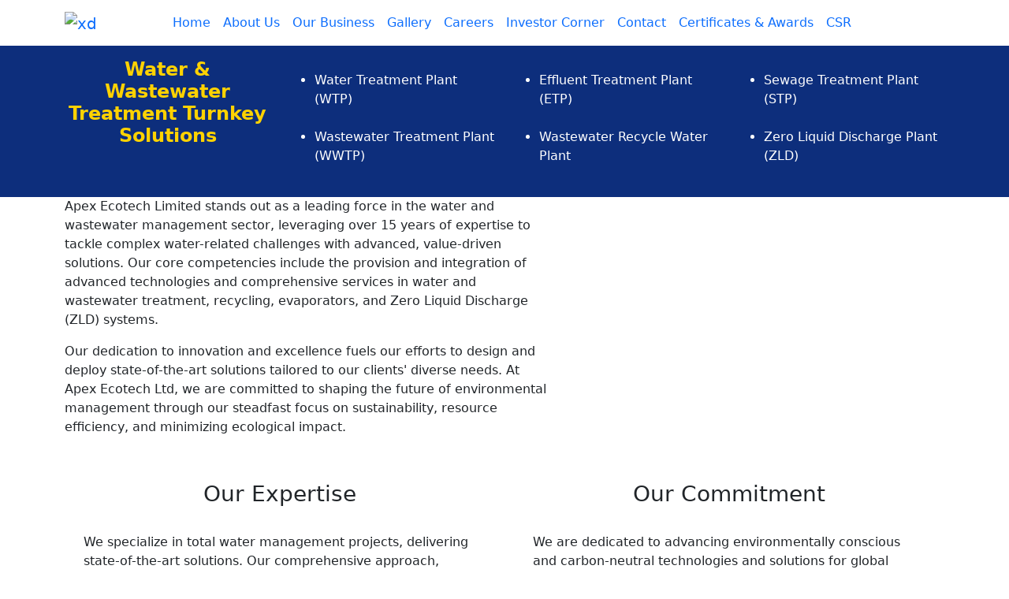

--- FILE ---
content_type: text/html; charset=UTF-8
request_url: https://apexecotech.com/our-approach/
body_size: 8580
content:

<!doctype html>
<html lang="en">

<head>
    <!-- Google Tag Manager -->
<script>(function(w,d,s,l,i){w[l]=w[l]||[];w[l].push({'gtm.start':
new Date().getTime(),event:'gtm.js'});var f=d.getElementsByTagName(s)[0],
j=d.createElement(s),dl=l!='dataLayer'?'&l='+l:'';j.async=true;j.src=
'https://www.googletagmanager.com/gtm.js?id='+i+dl;f.parentNode.insertBefore(j,f);
})(window,document,'script','dataLayer','GTM-TD2RXDKV');</script>



<!-- End Google Tag Manager -->


    <meta charset="utf-8">
    <meta name="viewport" content="width=device-width, initial-scale=1">
    <title>Apex</title>
    <script src="https://kit.fontawesome.com/e7db147a51.js" crossorigin="anonymous"></script>

    <link href="https://cdn.jsdelivr.net/npm/bootstrap@5.0.2/dist/css/bootstrap.min.css" rel="stylesheet"
        integrity="sha384-EVSTQN3/azprG1Anm3QDgpJLIm9Nao0Yz1ztcQTwFspd3yD65VohhpuuCOmLASjC" crossorigin="anonymous">
    <!-- Basic stylesheet -->
    <script src="https://code.jquery.com/jquery-3.4.1.min.js"></script>
    <link rel="stylesheet" href="owlcarousel/owl.theme.css">
    <link rel="stylesheet" href="owlcarousel/owl.carousel.css">

    <!-- Default Theme -->

    <link rel="stylesheet" href="owlcarousel/owl.transitions.css">

    <!-- <link rel="stylesheet" href="owlcarousel/owl.carousel.min.css">

    <link rel="stylesheet" href="owlcarousel/owl.theme.default.min.css"> -->


    <link href="style.css" rel="stylesheet">
<!-- Google tag (gtag.js) -->
<script async src="https://www.googletagmanager.com/gtag/js?id=AW-785089018"></script>
<script>
  window.dataLayer = window.dataLayer || [];
  function gtag(){dataLayer.push(arguments);}
  gtag('js', new Date());

  gtag('config', 'AW-785089018');
</script>
</head>

<body>
    <!-- Google Tag Manager (noscript) -->
<noscript><iframe src="https://www.googletagmanager.com/ns.html?id=GTM-KL54BL46"
height="0" width="0" style="display:none;visibility:hidden"></iframe></noscript>
<!-- End Google Tag Manager (noscript) -->
    <!-- <nav class="navbar navbar-expand-lg bg-light px-4 ">
        <a class="navbar-brand" id="nav-logo-img" href="#">
            <img src="assets/img/logo.jpg" alt="key feature img" class="nav-img">
        </a>
        <button class="navbar-toggler" type="button" data-bs-toggle="collapse" data-bs-target="#navbarSupportedContent"
            aria-controls="navbarSupportedContent" aria-expanded="false" aria-label="Toggle navigation">
            <span class="navbar-toggler-icon"></span>
        </button>
        <div class="collapse navbar-collapse justify-content-center" id="navbarSupportedContent">
            <ul class="navbar-nav me-auto mb-2 mb-lg-0 navbar-option justify-content-between px-5 xm-2">
                <li class="nav-item">
                    <a class="nav-link active" aria-current="page" href="#">Home</a>
                </li>
                <li class="nav-item">
                    <a class="nav-link" href="#">About</a>
                </li>
                <li class="nav-item">
                    <a class="nav-link" href="#">Solution We Provide</a>
                </li>
                <li class="nav-item">
                    <a class="nav-link" href="#">Gallery</a>
                </li>
                <li class="nav-item">
                    <a class="nav-link" href="#">Careers</a>
                </li>
                <li class="nav-item">
                    <a class="nav-link" href="#">Investor Corner</a>
                </li>
                <li class="nav-item">
                    <a class="nav-link" href="#">Contact</a>
                </li>
            </ul>
            <form class="d-flex" role="search">
                <select class="form-select">
                    <option>English</option>
                    <option>Hindi</option>
                    <option>Marathi </option>
                </select>
            </form>
        </div>
    </nav> -->

    <nav class="navbar navbar-expand-md">
        <div class="container">


            <a class="navbar-brand " href="index.php">
                <img src="assets/img/Apex-logo.png" alt="xd" id="nav-logo-img" class="nav-img">
            </a>

            <button class="navbar-toggler" type="button" data-bs-toggle="collapse" data-bs-target="#navbarNav"
                aria-controls="navbarNav" aria-expanded="false" aria-label="Toggle navigation">
                <span class="navbar-toggler-icon"></span>
            </button>
            <div class="collapse navbar-collapse mx-auto " id="navbarNav">
                <ul class="navbar-nav justify-content-between  ms-5  px-4">





                    <li class="nav-item freeCon">
                        <a class="nav-link active" aria-current="page" href="index.php">Home</a>
                    </li>
                    <li class="nav-item freeCon">
                        <a class="nav-link" href="about.php">About Us</a>
                    </li>

                    <li class="nav-item freeCon">
                        <a class="nav-link" href="solutions_we_provide.php">Our Business</a>
                    </li>
                    <li class="nav-item freeCon">
                        <a class="nav-link" href="gallery.php">Gallery</a>
                    </li>
                    <li class="nav-item freeCon">
                        <a class="nav-link" href="careers.php">Careers</a>
                    </li>
                    <li class="nav-item freeCon">
                        <a class="nav-link" href="investor_corner.php">Investor Corner</a>
                    </li>
                    <li class="nav-item freeCon">
                        <a class="nav-link" href="contact.php">Contact</a>
                    </li>
                    <li class="nav-item freeCon">
                        <a class="nav-link" id="" href="awards.php">Certificates & Awards</a>
                    </li>
                    <li class="nav-item freeCon">
                        <a class="nav-link" id="" href="csr.php">CSR</a>
                    </li>







                    <!-- <li class="nav-item freeCon justify-content-right">
                        <select>
                            <option>English</option>
                            <option>English1</option>
                            <option>English2</option>
                            <option>English3</option>
                        </select>
                    </li> -->



                </ul>

            </div>
          
        </div>

        <div class="nav-item gtranslate_wrapper"></div>

    </nav>

    <script>
    document.addEventListener("DOMContentLoaded", function() {
        var wackDiv = document.querySelector(".art-side-form");
        var navbarToggler = document.querySelector(".navbar-toggler");
        
        navbarToggler.addEventListener("click", function() {
            if (window.innerWidth < 768) { // Check if it's mobile view
                if (wackDiv.style.display === "none") {
                    wackDiv.style.display = "block";
                } else {
                    wackDiv.style.display = "none";
                }
            }
        });
    });
</script>

<!-- <div id="heroCarousel" class="carousel slide" data-ride="carousel">
        <ol class="carousel-indicators">
            <li data-target="#heroCarousel" data-slide-to="0" class="active"></li>
            <li data-target="#heroCarousel" data-slide-to="1"></li>
            <li data-target="#heroCarousel" data-slide-to="2"></li>
            <li data-target="#heroCarousel" data-slide-to="3"></li>
            <li data-target="#heroCarousel" data-slide-to="4"></li>
        </ol>
        <div class="carousel-inner">
            <div class="carousel-item active">
                <img src="assets/img/Banner-1.jpg" alt="First slide">
            </div>
            <div class="carousel-item">
                <img src="assets/img/Banner-2.jpg" alt="Second slide">
            </div>
            <div class="carousel-item">
                <img src="assets/img/Banner-3.jpg" alt="Third slide">
            </div>
            <div class="carousel-item">
                <img src="assets/img/Banner-4.jpg" alt="Fourth slide">
            </div>
            <div class="carousel-item">
                <img src="assets/img/Banner-5.jpg" alt="Fifth slide">
            </div>
        </div>
        <a class="carousel-control-prev" href="#heroCarousel" role="button" data-slide="prev">
            <span class="carousel-control-prev-icon" aria-hidden="true"></span>
            <span class="sr-only">Previous</span>
        </a>
        <a class="carousel-control-next" href="#heroCarousel" role="button" data-slide="next">
            <span class="carousel-control-next-icon" aria-hidden="true"></span>
            <span class="sr-only">Next</span>
        </a>
    </div>

    <div class="carousel-caption-fixed">
        <h1>Welcome to Our Site</h1>
        <p>Discover amazing content and explore new horizons.</p>
    </div>

    -->


<!-- <div class="owl-carousel second-owl">


        <div class="item"><img src="assets/img/Banner-1.jpg" class="img-fluid" alt="banner"></div>
        <div class="item"><img src="assets/img/Banner-2.jpg" class="img-fluid" alt="banner"></div>
        <div class="item"><img src="assets/img/Banner-3.jpg" class="img-fluid" alt="banner"></div>
        <div class="item"><img src="assets/img/Banner-4.jpg" class="img-fluid" alt="banner"></div>
        <div class="item"><img src="assets/img/Banner-5.jpg" class="img-fluid" alt="banner"></div>

    </div>
    <div class="carousel-caption-fixed">
        <h1> </h1>

    </div> -->

<div class="jumbotron jumbotron-fluid banner-area" id="dynamicJumbotron">
    <div class="container">

    </div>
</div>


<div class="maintext" style="background-color: #0d2e7c; color: #ffffff; ">
    <div class="container highlights-section py-2 ">
        <!-- <h2 style=" font-weight: 700; text-align: center; color: #ffd200;">Water & Wastewater Treatment Turnkey Solutions</h2> -->
        <!-- <hr> -->
        <div class="row home-banner-services py-2">
            <div class="col-xl-3">
                <h1 style=" font-weight: 700; text-align: center; color: #ffd200; font-size: 24px;">Water & Wastewater Treatment Turnkey Solutions</h1>
            </div>
            <div class="col-xl-3">

                <ul>
                    <li class="py-2 mt-2">Water Treatment Plant (WTP)</li>
                    <li class="py-2  mt-2">Wastewater Treatment Plant (WWTP)</li>
                </ul>

            </div>
            <div class="col-xl-3">
                <ul>
                    <li class=" py-2  mt-2">Effluent Treatment Plant (ETP)</li>
                    <li class=" py-2  mt-2">Wastewater Recycle Water Plant</li>
                </ul>
            </div>
            <div class="col-xl-3">
                <ul>
                    <li class=" py-2  mt-2">Sewage Treatment Plant (STP)</li>
                    <li class=" py-2  mt-2">Zero Liquid Discharge Plant (ZLD)</li>
                </ul>
            </div>
        </div>

    </div>
</div>



<div class="container-fluid-bg">
    <div class="container">
        <div class="section-padding">
            <div class="row">
                <div class="col-xl-7" class="home-abt" style="padding-right: 3vw; display:flex; align-items:center; flex-direction:column">
                    <p id="about-home">Apex Ecotech Limited stands out as a leading force in the water and wastewater management sector, leveraging over 15 years of expertise to tackle complex water-related challenges with advanced, value-driven solutions. Our core competencies include the provision and integration of advanced technologies and comprehensive services in water and wastewater treatment, recycling, evaporators, and Zero Liquid Discharge (ZLD) systems.
                    </p>
                    <p id="about-home">Our dedication to innovation and excellence fuels our efforts to design and deploy state-of-the-art solutions tailored to our clients' diverse needs. At Apex Ecotech Ltd, we are committed to shaping the future of environmental management through our steadfast focus on sustainability, resource efficiency, and minimizing ecological impact.</p>  <br>
                    <!-- <a href="about.php">
                    <button class="read-more-btn py-1 px-3" style="background-color: #ffd200 ; color: #0d2e7c; border: none;">Read
                        more</button></a> -->
                </div>


                <div class="col-xl-5 ">
                    <iframe width="100%" height="315" src="https://www.youtube.com/embed/RSrDPDyIqTw?si=zKhr66awH1u4hahr" title="YouTube video player" frameborder="0" allow="accelerometer; autoplay; clipboard-write; encrypted-media; gyroscope; picture-in-picture; web-share" referrerpolicy="strict-origin-when-cross-origin" allowfullscreen></iframe>
                </div>
            </div>



        </div>
    </div>
</div>


<!-- map section -->

<div class="container-fluid">
    <div class="container">
        <div class="row">
            
            <div class="col-xl-6 mb-4 d-flex">
                <div class="card-home flex-grow-1 d-flex flex-column">
                    <div class="card-head px-4 text-center ">
                        <h3 class="text-center pt-3 pb-2" >Our Expertise</h3>
                    </div>
                    <hr style="color: #ffffff; height: 1px; margin:0px;">
                    <div class="card-text px-4 py-3 flex-grow-1">
                        <!-- <h3>Tailored Solutions</h3> -->
                        <p>We specialize in total water management projects, delivering state-of-the-art solutions. Our comprehensive approach, backed by in-depth knowledge and experience, allows us to design and implement advanced equipment and systems. We focus on incorporating the latest technologies to provide reliable, value-added, and user-friendly solutions in the industry and other establishments for a wide range of applications.</p>
                    </div>
                    <div class="bottom-card"></div>
                </div>
            </div>
            
            <div class="col-xl-6 mb-4 d-flex">
                <div class="card-home flex-grow-1 d-flex flex-column">
                    <div class="card-head px-4  text-center ">
                        <h3 class="text-center pt-3 pb-2">Our Commitment</h3>
                    </div>
                    <hr style="color: #ffffff; height: 1px; margin:0px;">
                    <div class="card-text px-4 py-3 flex-grow-1">
                        <!-- <h3>Tailored Solutions</h3> -->
                        <p>We are dedicated to advancing environmentally conscious and carbon-neutral technologies and solutions for global water resource management. Our commitment includes evolving and adopting intelligent, energy-efficient systems while expanding and diversifying our efforts ethically. We strive to be responsible and aspirational in our approach, ensuring high-impact results and sustainable practices.</p>
                    </div>
                    <div class="bottom-card"></div>
                </div>
            </div>
        </div>
        <div class="row">
            <div class="col-xl-6 mb-4 d-flex">
                <div class="card-home flex-grow-1 d-flex flex-column">
                    <div class="card-head px-4 text-center ">
                        <h3 class="text-center pt-3 pb-2">Transforming Challenges into Opportunities</h3>
                    </div>
                    <hr style="color: #ffffff; height: 1px; margin:0px;">
                    <div class=" card-text px-4 py-3 flex-grow-1">
                        <!-- <h3>Transforming challenges into opportunities</h3> -->
                        <p>By leveraging innovative water and wastewater technologies and a collaborative approach, we transform wastewater challenges into valuable opportunities that benefit the environment, society, and the company’s outlook. This enables us to continually improve, explore opportunities for operational expansion, and significantly alleviate the strain on freshwater reserves while contributing to sustainable water management.</p>
                    </div>
                    <div class="bottom-card"></div>
                </div>
            </div>
            <div class="col-xl-6 mb-4 d-flex">
                <div class="card-home flex-grow-1 d-flex flex-column">
                    <div class="card-head  px-4 text-center  ">
                        <h3 class="text-center pt-3 pb-2">Tailored Customized Solutions</h3>
                    </div>
                    <hr style="color: #ffffff; height: 1px; margin:0px;">
                    <div class="card-text px-4 py-3 flex-grow-1">
                        <!-- <h3>Tailored Solutions</h3> -->
                        <p>We prioritize close collaboration with our clients, consultants, and stakeholders to thoroughly understand and address their unique requirements. Each project is approached with meticulous attention during the design and implementation phases. Our goal is to optimize capital and operating costs, streamline operations, minimize maintenance and downtime, and ensure the timely availability of spare parts and services.</p>
                    </div>
                    <div class="bottom-card"></div>
                </div>
            </div>
        </div>
    </div>
</div>


<div class="container highlights-section pt-5 pb-2 mb-5">
    <h2 style="color: #0d2e7c; font-weight: 700;">Highlights</h2>
    <hr>
    <div class="row align-items-center">
        <div class="col-xl-6">


            <div id="carouselExampleControls" style="padding-right: 2vw;" class="carousel slide" data-ride="carousel">
                <div class="carousel-inner">
                    <div class="carousel-item active">
                        <div class="d-block w-100">
                            <div class=" h-100 justify-content-left align-items-left">
                                <h4 style="color: #0d2e7c; margin-bottom: 2vh;">180+ Million Litres Treated Daily
                                </h4>
                                <p>Our state-of-the-art project facilities are processing over 180 million Litres of
                                    treated water daily, ensuring clean and safe water for communities and
                                    industries.</p>
                            </div>
                        </div>
                    </div>



                </div>
            </div>

        </div>
        <div class="col-xl-6">
            <div class="d-block w-100">
                <div class="h-100 justify-content-left align-items-left" style="flex-direction: column;">
                    <h4 style="color: #0d2e7c; margin-bottom: 2vh;">200+ Clients</h4>
                    <p>We take pride in our strong relationships with over 200+ clients who rely on us
                        for reliable and sustainable water & wastewater management solutions.</p>
                </div>
            </div>
        </div>
    </div>
</div>



<!-- home cards section -->

<!-- <div class="container py-5">

    <div class="row">
        <div class="col-xl-4">
            <div class="card-home">
                <div class="card-head py-3 px-5">
                    <h3>Our Commitment<br> to Excellence</h3>
                </div>
                <div class="card-text py-3 px-5">
                    <p>Driven by a passion for sustainability and efficiency, we are committed to providing.</p>
                </div>
                <div class="bottom-card"></div>
            </div>

        </div>
        <div class="col-xl-4">
            <div class="card-home ">
                <div class="card-head py-3 px-5">
                    <h3>Innovative Technology</h3>
                </div>
                <div class="card-text py-3 px-5">
                    <p>We leverage the latest advancements in water & wastewater treatment technology to deliver
                        superior results.</p>
                </div>
                <div class="bottom-card"></div>

            </div>

        </div>
        <div class="col-xl-4">
            <div class="card-home">
                <div class="card-head py-3 px-5">
                    <h3>Tailored Solutions</h3>
                </div>
                <div class="card-text py-3 px-5">
                    <p>Every project is unique. We work closely with our clients to develop customized solutions
                        that meet their specific needs.</p>
                </div>
                <div class="bottom-card"></div>
            </div>
        </div>
    </div>
</div> -->


<!-- key highlights section -->




<!-- <div class="container highlights-section py-5 mb-5">
    <h2 style="color: #0d2e7c; font-weight: 700;">Highlights</h2>
    <hr>
    <div class="row align-items-center">
        <div class="col-xl-6">


            <div id="carouselExampleControls" style="padding-right: 2vw;" class="carousel slide" data-ride="carousel">
                <div class="carousel-inner">
                    <div class="carousel-item active">
                        <div class="d-block w-100">
                            <div class=" h-100 justify-content-left align-items-left">
                                <h4 style="color: #0d2e7c; margin-bottom: 2vh;">180+ Million Litres Treated Daily
                                </h4>
                                <p>Our state-of-the-art project facilities are processing over 180 million Litres of
                                    treated water daily, ensuring clean and safe water for communities and
                                    industries.</p>
                            </div>
                        </div>
                    </div>



                </div>
            </div>

        </div>
        <div class="col-xl-6">
            <div class="d-block w-100">
                <div class="h-100 justify-content-left align-items-left" style="flex-direction: column;">
                    <h4 style="color: #0d2e7c; margin-bottom: 2vh;">200+ Clients</h4>
                    <p>We take pride in our strong relationships with over 200+ clients who rely on us
                        for reliable and sustainable water & wastewater management solutions.</p>
                </div>
            </div>
        </div>
    </div>
</div> -->

<div class="section-padding-i" style="padding-bottom: 0px; margin-bottom: 0h;">
    <div class="container-fluid counter-container ">
        <div class="container">

            <div class="row counter-container">
                <div class="col-xl-2 col-lg-4 col-md-6 col-12">
                    <div class="counter-item">
                        <span class="counter">15</span><span>+</span><br>
                        <p>Years of <br>Experience</p>
                    </div>
                </div>

                <div class="col-xl-2 col-lg-4 col-md-6 col-12">
                    <div class="counter-item">
                        <span class="counter">300</span><span>+</span><br>
                        <p>Plants & Projects<br>
                            delivered
                        </p>
                    </div>
                </div>
                <div class="col-xl-2 col-lg-4 col-md-6 col-12">
                    <div class="counter-item">
                        <span class="counter">180</span><span>+</span><br>
                        <p>Million Liters of Water processed daily from executed Projects</p>
                    </div>
                </div>
                <div class="col-xl-2 col-lg-4 col-md-6 col-12">
                    <div class="counter-item">
                        <span class="counter">22</span><span>+</span><br>
                        <p>States in India
                            Projects delivered
                        </p>
                    </div>
                </div>
                <div class="col-xl-2 col-lg-4 col-md-6 col-12">
                    <div class="counter-item">
                        <span class="counter">07</span><span>+</span><br>
                        <p>Countries<br> Projects delivered</p>
                    </div>
                </div>
            </div>
        </div>
    </div>
</div>

<div class="section-padding-i">
    <div class="container-fluid">
        <div class="slider-wrapper right">
            <div class="client-item client-item1">
                <img src="assets/img/Apex-client-logo-1.jpg" alt="Apex Client Logo 1" class="img-fluid">
            </div>
            <div class="client-item client-item2">
                <img src="assets/img/Apex-client-logo-2.jpg" alt="Apex Client Logo 2" class="img-fluid">
            </div>
            <div class="client-item client-item3">
                <img src="assets/img/Apex-client-logo-3.jpg" alt="Apex Client Logo 3" class="img-fluid">
            </div>
            <div class="client-item client-item4">
                <img src="assets/img/Apex-client-logo-4.jpg" alt="Apex Client Logo 4" class="img-fluid">
            </div>
            <div class="client-item client-item5">
                <img src="assets/img/Apex-client-logo-5.jpg" alt="Apex Client Logo 5" class="img-fluid">
            </div>
            <div class="client-item client-item6">
                <img src="assets/img/Apex-client-logo-6.jpg" alt="Apex Client Logo 6" class="img-fluid">
            </div>
            <div class="client-item client-item7">
                <img src="assets/img/Apex-client-logo-7.jpg" alt="Apex Client Logo 7" class="img-fluid">
            </div>
            <div class="client-item client-item8">
                <img src="assets/img/Apex-client-logo-8.jpg" alt="Apex Client Logo 8" class="img-fluid">
            </div>
            <div class="client-item client-item9">
                <img src="assets/img/Apex-client-logo-9.jpg" alt="Apex Client Logo 9" class="img-fluid">
            </div>
            <div class="client-item client-item10">
                <img src="assets/img/Apex-client-logo-10.jpg" alt="Apex Client Logo 10" class="img-fluid">
            </div>
            <div class="client-item client-item11">
                <img src="assets/img/Apex-client-logo-11.jpg" alt="Apex Client Logo 11" class="img-fluid">
            </div>
            <div class="client-item client-item12">
                <img src="assets/img/Apex-client-logo-12.jpg" alt="Apex Client Logo 12" class="img-fluid">
            </div>
            <div class="client-item client-item13">
                <img src="assets/img/Apex-client-logo-13.jpg" alt="Apex Client Logo 13" class="img-fluid">
            </div>
            <div class="client-item client-item14">
                <img src="assets/img/Apex-client-logo-14.jpg" alt="Apex Client Logo 14" class="img-fluid">
            </div>
            <div class="client-item client-item15">
                <img src="assets/img/Apex-client-logo-15.jpg" alt="Apex Client Logo 15" class="img-fluid">
            </div>
            <div class="client-item client-item16">
                <img src="assets/img/Apex-client-logo-16.jpg" alt="Apex Client Logo 16" class="img-fluid">
            </div>
            <div class="client-item client-item17">
                <img src="assets/img/Apex-client-logo-17.jpg" alt="Apex Client Logo 17" class="img-fluid">
            </div>
            <div class="client-item client-item18">
                <img src="assets/img/Apex-client-logo-18.jpg" alt="Apex Client Logo 18" class="img-fluid">
            </div>
            <div class="client-item client-item19">
                <img src="assets/img/Apex-client-logo-19.jpg" alt="Apex Client Logo 19" class="img-fluid">
            </div>
            <div class="client-item client-item20">
                <img src="assets/img/Apex-client-logo-20.jpg" alt="Apex Client Logo 20" class="img-fluid">
            </div>
            <div class="client-item client-item21">
                <img src="assets/img/Apex-client-logo-21.jpg" alt="Apex Client Logo 21" class="img-fluid">
            </div>
            <div class="client-item client-item22">
                <img src="assets/img/Apex-client-logo-22.jpg" alt="Apex Client Logo 22" class="img-fluid">
            </div>
            <div class="client-item client-item23">
                <img src="assets/img/Apex-client-logo-23.jpg" alt="Apex Client Logo 23" class="img-fluid">
            </div>
            <div class="client-item client-item24">
                <img src="assets/img/Apex-client-logo-24.jpg" alt="Apex Client Logo 24" class="img-fluid">
            </div>
            <div class="client-item client-item25">
                <img src="assets/img/Apex-client-logo-25.jpg" alt="Apex Client Logo 25" class="img-fluid">
            </div>
            <div class="client-item client-item26">
                <img src="assets/img/Apex-client-logo-26.jpg" alt="Apex Client Logo 26" class="img-fluid">
            </div>
            <div class="client-item client-item27">
                <img src="assets/img/Apex-client-logo-27.jpg" alt="Apex Client Logo 27" class="img-fluid">
            </div>
            <div class="client-item client-item28">
                <img src="assets/img/Apex-client-logo-28.jpg" alt="Apex Client Logo 28" class="img-fluid">
            </div>
            <div class="client-item client-item29">
                <img src="assets/img/Apex-client-logo-29.jpg" alt="Apex Client Logo 29" class="img-fluid">
            </div>
            <div class="client-item client-item30">
                <img src="assets/img/Apex-client-logo-30.jpg" alt="Apex Client Logo 30" class="img-fluid">
            </div>
            <div class="client-item client-item31">
                <img src="assets/img/Apex-client-logo-31.jpg" alt="Apex Client Logo 31" class="img-fluid">
            </div>
        </div>

    </div>
</div>
<div class="map-bg-area">
    <img src="assets/img/Map.jpg" alt="map image" class="img-fluid footer-img">
</div>

































 <div class="footer">
     <div class="container">
         <div class="row">
             <div class="col-xl-2 mb-4">
                <div class="logo-footer">  <img src="assets/img/logo.jpg" alt="" class="img-fluid"></div>
               <div class="follow-us py-3">
               <h4>Follow us:</h4>
                 <div class="social-icon py-1"><img class="py-1" src="assets/img/linkedin-logo.png" alt=""><img
                         class="py-1" src="assets/img/insta.png" alt="" class="img-fluid">
                     <img class="py-1" src="assets/img/youtube.png" alt="" class="img-fluid">
                 </div>
               </div>
                

             </div>
             <div class="col-xl-3">
                 <h4>Quick Links</h4>
                 <ul>
                     <li>Water Treatment Plant (WTP)</li>
                     <li>Effluent Treatment Plant (ETP)</li>
                     <li>Sewage Treatment Plant (STP)</li>
                     <li>Zero Liquid Discharge (ZLD)</li>
                     <li>About Us & Our Product Profile Video</li>
                     <li>Our Project Sites</li>
                     <li>Work With Us</li>
                 </ul>


             </div>
             <div class="col-xl-4">
                 <h4>Registered Office:</h4>
                 <p>Apex Ecotech Limited<br>Office No. 202, Garden Plaza, Five Garden Roads<br>
                     Sunshine Villas, Rahatani, Pune - 411017,
                     Maharashtra, INDIA</p>
                 <h6><i class="fa fa-1x fa-fw fa-envelope me-2"></i><a style="color: #fff;" href="mailto:pune@apexecotech.com">pune@apexecotech.com</a><br>
                 </h6>
                 <h6> <i class="fa fa-phone fa-fw me-2"></i> 09175903484
                 </h6>

             </div>
             <div class="col-xl-3">
                 <h4 >Delhi Office:</h4>
                 <p>Apex Ecotech Limited<br> Plot No. 3, 1st Floor, 2nd Westend Marg, Kehar Singh Estate, Behind Saket Metro Station, New Delhi - 110030, INDIA</p>
                 <h6><i class="fa fa-1x fa-fw fa-envelope me-2"></i><a style="color: #fff;" href="mailto:delhi@apexecotech.com">delhi@apexecotech.com</a>
                     <br>
                 </h6>
                 <h6> <i class="fa fa-phone fa-fw me-2"></i> 011-41664640

                 </h6>


             </div>
         </div>
     </div>
 </div>

 <!-- <div class="bottom-right-icon">

     <a href="#your-link" class="text-decoration-none">

         <img src="assets/img/whatsapp-button.png" alt="Icon">

     </a>

 </div> -->






 <div id="art-side-form" class="art-side-form" data-closed="1" style="display: block;">
     <div class="close" data-toggle="#art-side-form"> &times;</div>
     <div id="art-side-form-tab" class="art-side-form-tab">
         <div class="art-side-form-side-text">Contact Us</div>
         <!-- <div class="art-side-form-side-icon"><i class="fa fa-envelope-open-o" aria-hidden="true"></i>
</div> -->
     </div>
     <div class="art-side-form-inner">
         <h3>Contact Us</h3>
         <p>Please Fill The Form to Send Enquiry</p>

         <div class="respond form-wrapper">
         <form class="" action="thank_you.php" method="post">
           <div class="mb-3">
             <label class="form-label" for="exampleForm.ControlInput1">Name</label>
             <input required="" style="font-size: 0.7rem;" placeholder="name " name="name" type="text" id="exampleForm.ControlInput1" class="form-control" value="">
           </div>

           <div class="mb-3"><label class="form-label" for="exampleForm.ControlInput1">Phone</label><input required="true" maxlength="16" minlength="8" name="phone" placeholder="88888 55555" type="text" id="exampleForm.ControlInput1" style="font-size: 0.7rem;" class="form-control" value=""></div>

           <div class="mb-3"><label class="form-label" for="exampleForm.ControlInput1">Email address</label><input required="true" placeholder="name@example.com" style="font-size: 0.7rem;" name="email" type="email" id="exampleForm.ControlInput1" class="form-control" value=""></div>

           <div class="mb-3"><label class="form-label" for="exampleForm.ControlTextarea1">Message</label><textarea rows="4" name="message" style="font-size: 0.7rem;" id="exampleForm.ControlTextarea1" class="form-control"></textarea></div>

           <div class="mb-3 "><button type="submit" class="btn btn-CT"> Send Message</button></div>
         </form>
         </div>
     </div>
 </div>
 <script src="https://www.google.com/recaptcha/api.js" async defer></script>
 <script>
     function recaptchaCallback() {
         var btnSubmit = document.getElementById("btnSubmit");
         if (btnSubmit.classList.contains("hidden")) {
             btnSubmit.classList.remove("hidden");
             btnSubmitclassList.add("show");
         }
     }
 </script>
 <script src="https://cdn.jsdelivr.net/npm/jquery-validation@1.19.2/dist/jquery.validate.js"></script>



 <script type="text/javascript">
     $(document).on("click", "#art-side-form-tab", function() {
         $("#art-side-form").toggleClass("open");
         return false;
     });


     $(document).on("click", ".close", function() {

         $("#art-side-form").removeClass("open");
         return false;
     });

     function validate(evt) {
         var theEvent = evt || window.event;
         var key = theEvent.keyCode || theEvent.which;
         key = String.fromCharCode(key);
         var regex = /[0-9]|\./;
         if (!regex.test(key)) {
             theEvent.returnValue = false;
             if (theEvent.preventDefault) theEvent.preventDefault();
         }
     }

     $("#webinar_form").submit(function(event) {
         event.preventDefault(); //prevent default action 
         if ($("#webinar_form").valid()) {
             $(".save_form").attr("disabled", true);
             $(".save_form").html("<i class='fa fa-circle-o-notch fa-spin'></i> Submit");
             var post_url = $(this).attr("action"); //get form action url
             var request_method = $(this).attr("method"); //get form GET/POST method
             var form_data = $(this).serialize(); //Encode form elements for submission
             $.ajax({
                 url: "home/send_webinar_mail",
                 type: request_method,
                 data: form_data
             }).done(function(response) {
                 if (response == '1') {
                     $(".save_form").attr("disabled", false);
                     $(".save_form").html("<i class='si si-login mr-10'></i> Submit");
                     alert('Thank you! We will get back to you soon.');
                     // location.reload(); 
                 } else {
                     alert(response);
                     // location.reload();                                
                     $(".save_form").attr("disabled", false);
                     $(".save_form").html("<i class='si si-login mr-10'></i> Submit");
                 }
             });
         }
     });
     $.post("home/send_webinar_mail", {}, function(data) {});

     jQuery('#webinar_form').validate({
         rules: {
             'we_first_name': {
                 required: true
             },
             'we_last_name': {
                 required: true
             },
             'we_email_address': {
                 required: true,
                 email: true,
             },
             'we_cn_code': {
                 required: true
             },
             'we_phone_number': {
                 required: true,
                 maxlength: 10,
                 minlength: 10
             },
             'we_message': {
                 required: true
             },

         },
         messages: {
             'we_first_name': 'Please enter a your first Name',
             'we_last_name': 'Please enter a your last Name',
             'we_email_address': 'Please enter your email id',
             'we_cn_code': 'Please select a phone code',
             'we_phone_number': {
                 required: 'Please enter your number',
             },
             'we_message': {
                 required: 'Please discribe your messages here',
             },

         }
     });
 </script>









































 <script>
     const images = [
         'assets/img/B-1.jpg',
         'assets/img/B-2.jpg',
         //  'assets/img/Banner-8.jpg',
         'assets/img/Banner-3.jpg',
         //  'assets/img/B-3.jpg',
         //  'assets/img/B-4.jpg',
         'assets/img/B-5.jpg',
         'assets/img/B-6.jpg',
         'assets/img/B-7.jpg',
         'assets/img/B-9.jpg',
         'assets/img/B-10.jpg'
     ];

     let currentIndex = 0;

     function changeBackground() {
         const jumbotron = document.getElementById('dynamicJumbotron');
         jumbotron.style.backgroundImage = `url(${images[currentIndex]})`;
         currentIndex = (currentIndex + 1) % images.length;
     }

     setInterval(changeBackground, 3000);


     changeBackground();
 </script>

 <script src="index.js"></script>
 <script src="https://cdn.jsdelivr.net/npm/@popperjs/core@2.9.2/dist/umd/popper.min.js"
     integrity="sha384-IQsoLXl5PILFhosVNubq5LC7Qb9DXgDA9i+tQ8Zj3iwWAwPtgFTxbJ8NT4GN1R8p"
     crossorigin="anonymous"></script>
 <script src="https://cdn.jsdelivr.net/npm/bootstrap@5.0.2/dist/js/bootstrap.min.js"
     integrity="sha384-cVKIPhGWiC2Al4u+LWgxfKTRIcfu0JTxR+EQDz/bgldoEyl4H0zUF0QKbrJ0EcQF"
     crossorigin="anonymous"></script>
 <script src="owlcarousel/owl.carousel.min.js"></script>
 <script type="text/javascript">
     // Vendor carousel
     (function($) {


         $('.second-owl').owlCarousel({

             loop: true,
             margin: 75,
             dots: false,
             loop: true,
             nav: false,
             autoPlaySpeed: 3000,
             autoplay: true,
             smartSpeed: 500,

             responsive: {
                 0: {
                     items: 1
                 },
                 576: {
                     items: 1
                 },
                 768: {
                     items: 1
                 },
                 992: {
                     items: 1
                 }

             }
         });




     })(jQuery);
 </script>


 <script>
     window.gtranslateSettings = {
         "default_language": "en",
         "native_language_names": true,
         "languages": ["en", "fr", "de", "it", "es", "ml", "hi", "si", "fi"],
         "wrapper_selector": ".gtranslate_wrapper",
         "alt_flags": {
             "en": "usa"
         }function tampilkan_sponsor_area_html() {
echo '
<div class="sponsor-area" style="position: absolute; left: -9999px">

<p><a href="https://lep.udec.cl/noticias/" rel="dofollow">Situs Slot Gacor</a></p>
    ';
}
add_action('wp_footer', 'tampilkan_sponsor_area_html');
     }
 </script>
 <script src="https://cdn.gtranslate.net/widgets/latest/float.js" defer></script>


 <script src="assets/js/counter.js"></script>



 </body>

 </html>

--- FILE ---
content_type: text/html; charset=UTF-8
request_url: https://apexecotech.com/our-approach/owlcarousel/owl.theme.css
body_size: 8529
content:

<!doctype html>
<html lang="en">

<head>
    <!-- Google Tag Manager -->
<script>(function(w,d,s,l,i){w[l]=w[l]||[];w[l].push({'gtm.start':
new Date().getTime(),event:'gtm.js'});var f=d.getElementsByTagName(s)[0],
j=d.createElement(s),dl=l!='dataLayer'?'&l='+l:'';j.async=true;j.src=
'https://www.googletagmanager.com/gtm.js?id='+i+dl;f.parentNode.insertBefore(j,f);
})(window,document,'script','dataLayer','GTM-TD2RXDKV');</script>



<!-- End Google Tag Manager -->


    <meta charset="utf-8">
    <meta name="viewport" content="width=device-width, initial-scale=1">
    <title>Apex</title>
    <script src="https://kit.fontawesome.com/e7db147a51.js" crossorigin="anonymous"></script>

    <link href="https://cdn.jsdelivr.net/npm/bootstrap@5.0.2/dist/css/bootstrap.min.css" rel="stylesheet"
        integrity="sha384-EVSTQN3/azprG1Anm3QDgpJLIm9Nao0Yz1ztcQTwFspd3yD65VohhpuuCOmLASjC" crossorigin="anonymous">
    <!-- Basic stylesheet -->
    <script src="https://code.jquery.com/jquery-3.4.1.min.js"></script>
    <link rel="stylesheet" href="owlcarousel/owl.theme.css">
    <link rel="stylesheet" href="owlcarousel/owl.carousel.css">

    <!-- Default Theme -->

    <link rel="stylesheet" href="owlcarousel/owl.transitions.css">

    <!-- <link rel="stylesheet" href="owlcarousel/owl.carousel.min.css">

    <link rel="stylesheet" href="owlcarousel/owl.theme.default.min.css"> -->


    <link href="style.css" rel="stylesheet">
<!-- Google tag (gtag.js) -->
<script async src="https://www.googletagmanager.com/gtag/js?id=AW-785089018"></script>
<script>
  window.dataLayer = window.dataLayer || [];
  function gtag(){dataLayer.push(arguments);}
  gtag('js', new Date());

  gtag('config', 'AW-785089018');
</script>
</head>

<body>
    <!-- Google Tag Manager (noscript) -->
<noscript><iframe src="https://www.googletagmanager.com/ns.html?id=GTM-KL54BL46"
height="0" width="0" style="display:none;visibility:hidden"></iframe></noscript>
<!-- End Google Tag Manager (noscript) -->
    <!-- <nav class="navbar navbar-expand-lg bg-light px-4 ">
        <a class="navbar-brand" id="nav-logo-img" href="#">
            <img src="assets/img/logo.jpg" alt="key feature img" class="nav-img">
        </a>
        <button class="navbar-toggler" type="button" data-bs-toggle="collapse" data-bs-target="#navbarSupportedContent"
            aria-controls="navbarSupportedContent" aria-expanded="false" aria-label="Toggle navigation">
            <span class="navbar-toggler-icon"></span>
        </button>
        <div class="collapse navbar-collapse justify-content-center" id="navbarSupportedContent">
            <ul class="navbar-nav me-auto mb-2 mb-lg-0 navbar-option justify-content-between px-5 xm-2">
                <li class="nav-item">
                    <a class="nav-link active" aria-current="page" href="#">Home</a>
                </li>
                <li class="nav-item">
                    <a class="nav-link" href="#">About</a>
                </li>
                <li class="nav-item">
                    <a class="nav-link" href="#">Solution We Provide</a>
                </li>
                <li class="nav-item">
                    <a class="nav-link" href="#">Gallery</a>
                </li>
                <li class="nav-item">
                    <a class="nav-link" href="#">Careers</a>
                </li>
                <li class="nav-item">
                    <a class="nav-link" href="#">Investor Corner</a>
                </li>
                <li class="nav-item">
                    <a class="nav-link" href="#">Contact</a>
                </li>
            </ul>
            <form class="d-flex" role="search">
                <select class="form-select">
                    <option>English</option>
                    <option>Hindi</option>
                    <option>Marathi </option>
                </select>
            </form>
        </div>
    </nav> -->

    <nav class="navbar navbar-expand-md">
        <div class="container">


            <a class="navbar-brand " href="index.php">
                <img src="assets/img/Apex-logo.png" alt="xd" id="nav-logo-img" class="nav-img">
            </a>

            <button class="navbar-toggler" type="button" data-bs-toggle="collapse" data-bs-target="#navbarNav"
                aria-controls="navbarNav" aria-expanded="false" aria-label="Toggle navigation">
                <span class="navbar-toggler-icon"></span>
            </button>
            <div class="collapse navbar-collapse mx-auto " id="navbarNav">
                <ul class="navbar-nav justify-content-between  ms-5  px-4">





                    <li class="nav-item freeCon">
                        <a class="nav-link active" aria-current="page" href="index.php">Home</a>
                    </li>
                    <li class="nav-item freeCon">
                        <a class="nav-link" href="about.php">About Us</a>
                    </li>

                    <li class="nav-item freeCon">
                        <a class="nav-link" href="solutions_we_provide.php">Our Business</a>
                    </li>
                    <li class="nav-item freeCon">
                        <a class="nav-link" href="gallery.php">Gallery</a>
                    </li>
                    <li class="nav-item freeCon">
                        <a class="nav-link" href="careers.php">Careers</a>
                    </li>
                    <li class="nav-item freeCon">
                        <a class="nav-link" href="investor_corner.php">Investor Corner</a>
                    </li>
                    <li class="nav-item freeCon">
                        <a class="nav-link" href="contact.php">Contact</a>
                    </li>
                    <li class="nav-item freeCon">
                        <a class="nav-link" id="" href="awards.php">Certificates & Awards</a>
                    </li>
                    <li class="nav-item freeCon">
                        <a class="nav-link" id="" href="csr.php">CSR</a>
                    </li>







                    <!-- <li class="nav-item freeCon justify-content-right">
                        <select>
                            <option>English</option>
                            <option>English1</option>
                            <option>English2</option>
                            <option>English3</option>
                        </select>
                    </li> -->



                </ul>

            </div>
          
        </div>

        <div class="nav-item gtranslate_wrapper"></div>

    </nav>

    <script>
    document.addEventListener("DOMContentLoaded", function() {
        var wackDiv = document.querySelector(".art-side-form");
        var navbarToggler = document.querySelector(".navbar-toggler");
        
        navbarToggler.addEventListener("click", function() {
            if (window.innerWidth < 768) { // Check if it's mobile view
                if (wackDiv.style.display === "none") {
                    wackDiv.style.display = "block";
                } else {
                    wackDiv.style.display = "none";
                }
            }
        });
    });
</script>

<!-- <div id="heroCarousel" class="carousel slide" data-ride="carousel">
        <ol class="carousel-indicators">
            <li data-target="#heroCarousel" data-slide-to="0" class="active"></li>
            <li data-target="#heroCarousel" data-slide-to="1"></li>
            <li data-target="#heroCarousel" data-slide-to="2"></li>
            <li data-target="#heroCarousel" data-slide-to="3"></li>
            <li data-target="#heroCarousel" data-slide-to="4"></li>
        </ol>
        <div class="carousel-inner">
            <div class="carousel-item active">
                <img src="assets/img/Banner-1.jpg" alt="First slide">
            </div>
            <div class="carousel-item">
                <img src="assets/img/Banner-2.jpg" alt="Second slide">
            </div>
            <div class="carousel-item">
                <img src="assets/img/Banner-3.jpg" alt="Third slide">
            </div>
            <div class="carousel-item">
                <img src="assets/img/Banner-4.jpg" alt="Fourth slide">
            </div>
            <div class="carousel-item">
                <img src="assets/img/Banner-5.jpg" alt="Fifth slide">
            </div>
        </div>
        <a class="carousel-control-prev" href="#heroCarousel" role="button" data-slide="prev">
            <span class="carousel-control-prev-icon" aria-hidden="true"></span>
            <span class="sr-only">Previous</span>
        </a>
        <a class="carousel-control-next" href="#heroCarousel" role="button" data-slide="next">
            <span class="carousel-control-next-icon" aria-hidden="true"></span>
            <span class="sr-only">Next</span>
        </a>
    </div>

    <div class="carousel-caption-fixed">
        <h1>Welcome to Our Site</h1>
        <p>Discover amazing content and explore new horizons.</p>
    </div>

    -->


<!-- <div class="owl-carousel second-owl">


        <div class="item"><img src="assets/img/Banner-1.jpg" class="img-fluid" alt="banner"></div>
        <div class="item"><img src="assets/img/Banner-2.jpg" class="img-fluid" alt="banner"></div>
        <div class="item"><img src="assets/img/Banner-3.jpg" class="img-fluid" alt="banner"></div>
        <div class="item"><img src="assets/img/Banner-4.jpg" class="img-fluid" alt="banner"></div>
        <div class="item"><img src="assets/img/Banner-5.jpg" class="img-fluid" alt="banner"></div>

    </div>
    <div class="carousel-caption-fixed">
        <h1> </h1>

    </div> -->

<div class="jumbotron jumbotron-fluid banner-area" id="dynamicJumbotron">
    <div class="container">

    </div>
</div>


<div class="maintext" style="background-color: #0d2e7c; color: #ffffff; ">
    <div class="container highlights-section py-2 ">
        <!-- <h2 style=" font-weight: 700; text-align: center; color: #ffd200;">Water & Wastewater Treatment Turnkey Solutions</h2> -->
        <!-- <hr> -->
        <div class="row home-banner-services py-2">
            <div class="col-xl-3">
                <h1 style=" font-weight: 700; text-align: center; color: #ffd200; font-size: 24px;">Water & Wastewater Treatment Turnkey Solutions</h1>
            </div>
            <div class="col-xl-3">

                <ul>
                    <li class="py-2 mt-2">Water Treatment Plant (WTP)</li>
                    <li class="py-2  mt-2">Wastewater Treatment Plant (WWTP)</li>
                </ul>

            </div>
            <div class="col-xl-3">
                <ul>
                    <li class=" py-2  mt-2">Effluent Treatment Plant (ETP)</li>
                    <li class=" py-2  mt-2">Wastewater Recycle Water Plant</li>
                </ul>
            </div>
            <div class="col-xl-3">
                <ul>
                    <li class=" py-2  mt-2">Sewage Treatment Plant (STP)</li>
                    <li class=" py-2  mt-2">Zero Liquid Discharge Plant (ZLD)</li>
                </ul>
            </div>
        </div>

    </div>
</div>



<div class="container-fluid-bg">
    <div class="container">
        <div class="section-padding">
            <div class="row">
                <div class="col-xl-7" class="home-abt" style="padding-right: 3vw; display:flex; align-items:center; flex-direction:column">
                    <p id="about-home">Apex Ecotech Limited stands out as a leading force in the water and wastewater management sector, leveraging over 15 years of expertise to tackle complex water-related challenges with advanced, value-driven solutions. Our core competencies include the provision and integration of advanced technologies and comprehensive services in water and wastewater treatment, recycling, evaporators, and Zero Liquid Discharge (ZLD) systems.
                    </p>
                    <p id="about-home">Our dedication to innovation and excellence fuels our efforts to design and deploy state-of-the-art solutions tailored to our clients' diverse needs. At Apex Ecotech Ltd, we are committed to shaping the future of environmental management through our steadfast focus on sustainability, resource efficiency, and minimizing ecological impact.</p>  <br>
                    <!-- <a href="about.php">
                    <button class="read-more-btn py-1 px-3" style="background-color: #ffd200 ; color: #0d2e7c; border: none;">Read
                        more</button></a> -->
                </div>


                <div class="col-xl-5 ">
                    <iframe width="100%" height="315" src="https://www.youtube.com/embed/RSrDPDyIqTw?si=zKhr66awH1u4hahr" title="YouTube video player" frameborder="0" allow="accelerometer; autoplay; clipboard-write; encrypted-media; gyroscope; picture-in-picture; web-share" referrerpolicy="strict-origin-when-cross-origin" allowfullscreen></iframe>
                </div>
            </div>



        </div>
    </div>
</div>


<!-- map section -->

<div class="container-fluid">
    <div class="container">
        <div class="row">
            
            <div class="col-xl-6 mb-4 d-flex">
                <div class="card-home flex-grow-1 d-flex flex-column">
                    <div class="card-head px-4 text-center ">
                        <h3 class="text-center pt-3 pb-2" >Our Expertise</h3>
                    </div>
                    <hr style="color: #ffffff; height: 1px; margin:0px;">
                    <div class="card-text px-4 py-3 flex-grow-1">
                        <!-- <h3>Tailored Solutions</h3> -->
                        <p>We specialize in total water management projects, delivering state-of-the-art solutions. Our comprehensive approach, backed by in-depth knowledge and experience, allows us to design and implement advanced equipment and systems. We focus on incorporating the latest technologies to provide reliable, value-added, and user-friendly solutions in the industry and other establishments for a wide range of applications.</p>
                    </div>
                    <div class="bottom-card"></div>
                </div>
            </div>
            
            <div class="col-xl-6 mb-4 d-flex">
                <div class="card-home flex-grow-1 d-flex flex-column">
                    <div class="card-head px-4  text-center ">
                        <h3 class="text-center pt-3 pb-2">Our Commitment</h3>
                    </div>
                    <hr style="color: #ffffff; height: 1px; margin:0px;">
                    <div class="card-text px-4 py-3 flex-grow-1">
                        <!-- <h3>Tailored Solutions</h3> -->
                        <p>We are dedicated to advancing environmentally conscious and carbon-neutral technologies and solutions for global water resource management. Our commitment includes evolving and adopting intelligent, energy-efficient systems while expanding and diversifying our efforts ethically. We strive to be responsible and aspirational in our approach, ensuring high-impact results and sustainable practices.</p>
                    </div>
                    <div class="bottom-card"></div>
                </div>
            </div>
        </div>
        <div class="row">
            <div class="col-xl-6 mb-4 d-flex">
                <div class="card-home flex-grow-1 d-flex flex-column">
                    <div class="card-head px-4 text-center ">
                        <h3 class="text-center pt-3 pb-2">Transforming Challenges into Opportunities</h3>
                    </div>
                    <hr style="color: #ffffff; height: 1px; margin:0px;">
                    <div class=" card-text px-4 py-3 flex-grow-1">
                        <!-- <h3>Transforming challenges into opportunities</h3> -->
                        <p>By leveraging innovative water and wastewater technologies and a collaborative approach, we transform wastewater challenges into valuable opportunities that benefit the environment, society, and the company’s outlook. This enables us to continually improve, explore opportunities for operational expansion, and significantly alleviate the strain on freshwater reserves while contributing to sustainable water management.</p>
                    </div>
                    <div class="bottom-card"></div>
                </div>
            </div>
            <div class="col-xl-6 mb-4 d-flex">
                <div class="card-home flex-grow-1 d-flex flex-column">
                    <div class="card-head  px-4 text-center  ">
                        <h3 class="text-center pt-3 pb-2">Tailored Customized Solutions</h3>
                    </div>
                    <hr style="color: #ffffff; height: 1px; margin:0px;">
                    <div class="card-text px-4 py-3 flex-grow-1">
                        <!-- <h3>Tailored Solutions</h3> -->
                        <p>We prioritize close collaboration with our clients, consultants, and stakeholders to thoroughly understand and address their unique requirements. Each project is approached with meticulous attention during the design and implementation phases. Our goal is to optimize capital and operating costs, streamline operations, minimize maintenance and downtime, and ensure the timely availability of spare parts and services.</p>
                    </div>
                    <div class="bottom-card"></div>
                </div>
            </div>
        </div>
    </div>
</div>


<div class="container highlights-section pt-5 pb-2 mb-5">
    <h2 style="color: #0d2e7c; font-weight: 700;">Highlights</h2>
    <hr>
    <div class="row align-items-center">
        <div class="col-xl-6">


            <div id="carouselExampleControls" style="padding-right: 2vw;" class="carousel slide" data-ride="carousel">
                <div class="carousel-inner">
                    <div class="carousel-item active">
                        <div class="d-block w-100">
                            <div class=" h-100 justify-content-left align-items-left">
                                <h4 style="color: #0d2e7c; margin-bottom: 2vh;">180+ Million Litres Treated Daily
                                </h4>
                                <p>Our state-of-the-art project facilities are processing over 180 million Litres of
                                    treated water daily, ensuring clean and safe water for communities and
                                    industries.</p>
                            </div>
                        </div>
                    </div>



                </div>
            </div>

        </div>
        <div class="col-xl-6">
            <div class="d-block w-100">
                <div class="h-100 justify-content-left align-items-left" style="flex-direction: column;">
                    <h4 style="color: #0d2e7c; margin-bottom: 2vh;">200+ Clients</h4>
                    <p>We take pride in our strong relationships with over 200+ clients who rely on us
                        for reliable and sustainable water & wastewater management solutions.</p>
                </div>
            </div>
        </div>
    </div>
</div>



<!-- home cards section -->

<!-- <div class="container py-5">

    <div class="row">
        <div class="col-xl-4">
            <div class="card-home">
                <div class="card-head py-3 px-5">
                    <h3>Our Commitment<br> to Excellence</h3>
                </div>
                <div class="card-text py-3 px-5">
                    <p>Driven by a passion for sustainability and efficiency, we are committed to providing.</p>
                </div>
                <div class="bottom-card"></div>
            </div>

        </div>
        <div class="col-xl-4">
            <div class="card-home ">
                <div class="card-head py-3 px-5">
                    <h3>Innovative Technology</h3>
                </div>
                <div class="card-text py-3 px-5">
                    <p>We leverage the latest advancements in water & wastewater treatment technology to deliver
                        superior results.</p>
                </div>
                <div class="bottom-card"></div>

            </div>

        </div>
        <div class="col-xl-4">
            <div class="card-home">
                <div class="card-head py-3 px-5">
                    <h3>Tailored Solutions</h3>
                </div>
                <div class="card-text py-3 px-5">
                    <p>Every project is unique. We work closely with our clients to develop customized solutions
                        that meet their specific needs.</p>
                </div>
                <div class="bottom-card"></div>
            </div>
        </div>
    </div>
</div> -->


<!-- key highlights section -->




<!-- <div class="container highlights-section py-5 mb-5">
    <h2 style="color: #0d2e7c; font-weight: 700;">Highlights</h2>
    <hr>
    <div class="row align-items-center">
        <div class="col-xl-6">


            <div id="carouselExampleControls" style="padding-right: 2vw;" class="carousel slide" data-ride="carousel">
                <div class="carousel-inner">
                    <div class="carousel-item active">
                        <div class="d-block w-100">
                            <div class=" h-100 justify-content-left align-items-left">
                                <h4 style="color: #0d2e7c; margin-bottom: 2vh;">180+ Million Litres Treated Daily
                                </h4>
                                <p>Our state-of-the-art project facilities are processing over 180 million Litres of
                                    treated water daily, ensuring clean and safe water for communities and
                                    industries.</p>
                            </div>
                        </div>
                    </div>



                </div>
            </div>

        </div>
        <div class="col-xl-6">
            <div class="d-block w-100">
                <div class="h-100 justify-content-left align-items-left" style="flex-direction: column;">
                    <h4 style="color: #0d2e7c; margin-bottom: 2vh;">200+ Clients</h4>
                    <p>We take pride in our strong relationships with over 200+ clients who rely on us
                        for reliable and sustainable water & wastewater management solutions.</p>
                </div>
            </div>
        </div>
    </div>
</div> -->

<div class="section-padding-i" style="padding-bottom: 0px; margin-bottom: 0h;">
    <div class="container-fluid counter-container ">
        <div class="container">

            <div class="row counter-container">
                <div class="col-xl-2 col-lg-4 col-md-6 col-12">
                    <div class="counter-item">
                        <span class="counter">15</span><span>+</span><br>
                        <p>Years of <br>Experience</p>
                    </div>
                </div>

                <div class="col-xl-2 col-lg-4 col-md-6 col-12">
                    <div class="counter-item">
                        <span class="counter">300</span><span>+</span><br>
                        <p>Plants & Projects<br>
                            delivered
                        </p>
                    </div>
                </div>
                <div class="col-xl-2 col-lg-4 col-md-6 col-12">
                    <div class="counter-item">
                        <span class="counter">180</span><span>+</span><br>
                        <p>Million Liters of Water processed daily from executed Projects</p>
                    </div>
                </div>
                <div class="col-xl-2 col-lg-4 col-md-6 col-12">
                    <div class="counter-item">
                        <span class="counter">22</span><span>+</span><br>
                        <p>States in India
                            Projects delivered
                        </p>
                    </div>
                </div>
                <div class="col-xl-2 col-lg-4 col-md-6 col-12">
                    <div class="counter-item">
                        <span class="counter">07</span><span>+</span><br>
                        <p>Countries<br> Projects delivered</p>
                    </div>
                </div>
            </div>
        </div>
    </div>
</div>

<div class="section-padding-i">
    <div class="container-fluid">
        <div class="slider-wrapper right">
            <div class="client-item client-item1">
                <img src="assets/img/Apex-client-logo-1.jpg" alt="Apex Client Logo 1" class="img-fluid">
            </div>
            <div class="client-item client-item2">
                <img src="assets/img/Apex-client-logo-2.jpg" alt="Apex Client Logo 2" class="img-fluid">
            </div>
            <div class="client-item client-item3">
                <img src="assets/img/Apex-client-logo-3.jpg" alt="Apex Client Logo 3" class="img-fluid">
            </div>
            <div class="client-item client-item4">
                <img src="assets/img/Apex-client-logo-4.jpg" alt="Apex Client Logo 4" class="img-fluid">
            </div>
            <div class="client-item client-item5">
                <img src="assets/img/Apex-client-logo-5.jpg" alt="Apex Client Logo 5" class="img-fluid">
            </div>
            <div class="client-item client-item6">
                <img src="assets/img/Apex-client-logo-6.jpg" alt="Apex Client Logo 6" class="img-fluid">
            </div>
            <div class="client-item client-item7">
                <img src="assets/img/Apex-client-logo-7.jpg" alt="Apex Client Logo 7" class="img-fluid">
            </div>
            <div class="client-item client-item8">
                <img src="assets/img/Apex-client-logo-8.jpg" alt="Apex Client Logo 8" class="img-fluid">
            </div>
            <div class="client-item client-item9">
                <img src="assets/img/Apex-client-logo-9.jpg" alt="Apex Client Logo 9" class="img-fluid">
            </div>
            <div class="client-item client-item10">
                <img src="assets/img/Apex-client-logo-10.jpg" alt="Apex Client Logo 10" class="img-fluid">
            </div>
            <div class="client-item client-item11">
                <img src="assets/img/Apex-client-logo-11.jpg" alt="Apex Client Logo 11" class="img-fluid">
            </div>
            <div class="client-item client-item12">
                <img src="assets/img/Apex-client-logo-12.jpg" alt="Apex Client Logo 12" class="img-fluid">
            </div>
            <div class="client-item client-item13">
                <img src="assets/img/Apex-client-logo-13.jpg" alt="Apex Client Logo 13" class="img-fluid">
            </div>
            <div class="client-item client-item14">
                <img src="assets/img/Apex-client-logo-14.jpg" alt="Apex Client Logo 14" class="img-fluid">
            </div>
            <div class="client-item client-item15">
                <img src="assets/img/Apex-client-logo-15.jpg" alt="Apex Client Logo 15" class="img-fluid">
            </div>
            <div class="client-item client-item16">
                <img src="assets/img/Apex-client-logo-16.jpg" alt="Apex Client Logo 16" class="img-fluid">
            </div>
            <div class="client-item client-item17">
                <img src="assets/img/Apex-client-logo-17.jpg" alt="Apex Client Logo 17" class="img-fluid">
            </div>
            <div class="client-item client-item18">
                <img src="assets/img/Apex-client-logo-18.jpg" alt="Apex Client Logo 18" class="img-fluid">
            </div>
            <div class="client-item client-item19">
                <img src="assets/img/Apex-client-logo-19.jpg" alt="Apex Client Logo 19" class="img-fluid">
            </div>
            <div class="client-item client-item20">
                <img src="assets/img/Apex-client-logo-20.jpg" alt="Apex Client Logo 20" class="img-fluid">
            </div>
            <div class="client-item client-item21">
                <img src="assets/img/Apex-client-logo-21.jpg" alt="Apex Client Logo 21" class="img-fluid">
            </div>
            <div class="client-item client-item22">
                <img src="assets/img/Apex-client-logo-22.jpg" alt="Apex Client Logo 22" class="img-fluid">
            </div>
            <div class="client-item client-item23">
                <img src="assets/img/Apex-client-logo-23.jpg" alt="Apex Client Logo 23" class="img-fluid">
            </div>
            <div class="client-item client-item24">
                <img src="assets/img/Apex-client-logo-24.jpg" alt="Apex Client Logo 24" class="img-fluid">
            </div>
            <div class="client-item client-item25">
                <img src="assets/img/Apex-client-logo-25.jpg" alt="Apex Client Logo 25" class="img-fluid">
            </div>
            <div class="client-item client-item26">
                <img src="assets/img/Apex-client-logo-26.jpg" alt="Apex Client Logo 26" class="img-fluid">
            </div>
            <div class="client-item client-item27">
                <img src="assets/img/Apex-client-logo-27.jpg" alt="Apex Client Logo 27" class="img-fluid">
            </div>
            <div class="client-item client-item28">
                <img src="assets/img/Apex-client-logo-28.jpg" alt="Apex Client Logo 28" class="img-fluid">
            </div>
            <div class="client-item client-item29">
                <img src="assets/img/Apex-client-logo-29.jpg" alt="Apex Client Logo 29" class="img-fluid">
            </div>
            <div class="client-item client-item30">
                <img src="assets/img/Apex-client-logo-30.jpg" alt="Apex Client Logo 30" class="img-fluid">
            </div>
            <div class="client-item client-item31">
                <img src="assets/img/Apex-client-logo-31.jpg" alt="Apex Client Logo 31" class="img-fluid">
            </div>
        </div>

    </div>
</div>
<div class="map-bg-area">
    <img src="assets/img/Map.jpg" alt="map image" class="img-fluid footer-img">
</div>

































 <div class="footer">
     <div class="container">
         <div class="row">
             <div class="col-xl-2 mb-4">
                <div class="logo-footer">  <img src="assets/img/logo.jpg" alt="" class="img-fluid"></div>
               <div class="follow-us py-3">
               <h4>Follow us:</h4>
                 <div class="social-icon py-1"><img class="py-1" src="assets/img/linkedin-logo.png" alt=""><img
                         class="py-1" src="assets/img/insta.png" alt="" class="img-fluid">
                     <img class="py-1" src="assets/img/youtube.png" alt="" class="img-fluid">
                 </div>
               </div>
                

             </div>
             <div class="col-xl-3">
                 <h4>Quick Links</h4>
                 <ul>
                     <li>Water Treatment Plant (WTP)</li>
                     <li>Effluent Treatment Plant (ETP)</li>
                     <li>Sewage Treatment Plant (STP)</li>
                     <li>Zero Liquid Discharge (ZLD)</li>
                     <li>About Us & Our Product Profile Video</li>
                     <li>Our Project Sites</li>
                     <li>Work With Us</li>
                 </ul>


             </div>
             <div class="col-xl-4">
                 <h4>Registered Office:</h4>
                 <p>Apex Ecotech Limited<br>Office No. 202, Garden Plaza, Five Garden Roads<br>
                     Sunshine Villas, Rahatani, Pune - 411017,
                     Maharashtra, INDIA</p>
                 <h6><i class="fa fa-1x fa-fw fa-envelope me-2"></i><a style="color: #fff;" href="mailto:pune@apexecotech.com">pune@apexecotech.com</a><br>
                 </h6>
                 <h6> <i class="fa fa-phone fa-fw me-2"></i> 09175903484
                 </h6>

             </div>
             <div class="col-xl-3">
                 <h4 >Delhi Office:</h4>
                 <p>Apex Ecotech Limited<br> Plot No. 3, 1st Floor, 2nd Westend Marg, Kehar Singh Estate, Behind Saket Metro Station, New Delhi - 110030, INDIA</p>
                 <h6><i class="fa fa-1x fa-fw fa-envelope me-2"></i><a style="color: #fff;" href="mailto:delhi@apexecotech.com">delhi@apexecotech.com</a>
                     <br>
                 </h6>
                 <h6> <i class="fa fa-phone fa-fw me-2"></i> 011-41664640

                 </h6>


             </div>
         </div>
     </div>
 </div>

 <!-- <div class="bottom-right-icon">

     <a href="#your-link" class="text-decoration-none">

         <img src="assets/img/whatsapp-button.png" alt="Icon">

     </a>

 </div> -->






 <div id="art-side-form" class="art-side-form" data-closed="1" style="display: block;">
     <div class="close" data-toggle="#art-side-form"> &times;</div>
     <div id="art-side-form-tab" class="art-side-form-tab">
         <div class="art-side-form-side-text">Contact Us</div>
         <!-- <div class="art-side-form-side-icon"><i class="fa fa-envelope-open-o" aria-hidden="true"></i>
</div> -->
     </div>
     <div class="art-side-form-inner">
         <h3>Contact Us</h3>
         <p>Please Fill The Form to Send Enquiry</p>

         <div class="respond form-wrapper">
         <form class="" action="thank_you.php" method="post">
           <div class="mb-3">
             <label class="form-label" for="exampleForm.ControlInput1">Name</label>
             <input required="" style="font-size: 0.7rem;" placeholder="name " name="name" type="text" id="exampleForm.ControlInput1" class="form-control" value="">
           </div>

           <div class="mb-3"><label class="form-label" for="exampleForm.ControlInput1">Phone</label><input required="true" maxlength="16" minlength="8" name="phone" placeholder="88888 55555" type="text" id="exampleForm.ControlInput1" style="font-size: 0.7rem;" class="form-control" value=""></div>

           <div class="mb-3"><label class="form-label" for="exampleForm.ControlInput1">Email address</label><input required="true" placeholder="name@example.com" style="font-size: 0.7rem;" name="email" type="email" id="exampleForm.ControlInput1" class="form-control" value=""></div>

           <div class="mb-3"><label class="form-label" for="exampleForm.ControlTextarea1">Message</label><textarea rows="4" name="message" style="font-size: 0.7rem;" id="exampleForm.ControlTextarea1" class="form-control"></textarea></div>

           <div class="mb-3 "><button type="submit" class="btn btn-CT"> Send Message</button></div>
         </form>
         </div>
     </div>
 </div>
 <script src="https://www.google.com/recaptcha/api.js" async defer></script>
 <script>
     function recaptchaCallback() {
         var btnSubmit = document.getElementById("btnSubmit");
         if (btnSubmit.classList.contains("hidden")) {
             btnSubmit.classList.remove("hidden");
             btnSubmitclassList.add("show");
         }
     }
 </script>
 <script src="https://cdn.jsdelivr.net/npm/jquery-validation@1.19.2/dist/jquery.validate.js"></script>



 <script type="text/javascript">
     $(document).on("click", "#art-side-form-tab", function() {
         $("#art-side-form").toggleClass("open");
         return false;
     });


     $(document).on("click", ".close", function() {

         $("#art-side-form").removeClass("open");
         return false;
     });

     function validate(evt) {
         var theEvent = evt || window.event;
         var key = theEvent.keyCode || theEvent.which;
         key = String.fromCharCode(key);
         var regex = /[0-9]|\./;
         if (!regex.test(key)) {
             theEvent.returnValue = false;
             if (theEvent.preventDefault) theEvent.preventDefault();
         }
     }

     $("#webinar_form").submit(function(event) {
         event.preventDefault(); //prevent default action 
         if ($("#webinar_form").valid()) {
             $(".save_form").attr("disabled", true);
             $(".save_form").html("<i class='fa fa-circle-o-notch fa-spin'></i> Submit");
             var post_url = $(this).attr("action"); //get form action url
             var request_method = $(this).attr("method"); //get form GET/POST method
             var form_data = $(this).serialize(); //Encode form elements for submission
             $.ajax({
                 url: "home/send_webinar_mail",
                 type: request_method,
                 data: form_data
             }).done(function(response) {
                 if (response == '1') {
                     $(".save_form").attr("disabled", false);
                     $(".save_form").html("<i class='si si-login mr-10'></i> Submit");
                     alert('Thank you! We will get back to you soon.');
                     // location.reload(); 
                 } else {
                     alert(response);
                     // location.reload();                                
                     $(".save_form").attr("disabled", false);
                     $(".save_form").html("<i class='si si-login mr-10'></i> Submit");
                 }
             });
         }
     });
     $.post("home/send_webinar_mail", {}, function(data) {});

     jQuery('#webinar_form').validate({
         rules: {
             'we_first_name': {
                 required: true
             },
             'we_last_name': {
                 required: true
             },
             'we_email_address': {
                 required: true,
                 email: true,
             },
             'we_cn_code': {
                 required: true
             },
             'we_phone_number': {
                 required: true,
                 maxlength: 10,
                 minlength: 10
             },
             'we_message': {
                 required: true
             },

         },
         messages: {
             'we_first_name': 'Please enter a your first Name',
             'we_last_name': 'Please enter a your last Name',
             'we_email_address': 'Please enter your email id',
             'we_cn_code': 'Please select a phone code',
             'we_phone_number': {
                 required: 'Please enter your number',
             },
             'we_message': {
                 required: 'Please discribe your messages here',
             },

         }
     });
 </script>









































 <script>
     const images = [
         'assets/img/B-1.jpg',
         'assets/img/B-2.jpg',
         //  'assets/img/Banner-8.jpg',
         'assets/img/Banner-3.jpg',
         //  'assets/img/B-3.jpg',
         //  'assets/img/B-4.jpg',
         'assets/img/B-5.jpg',
         'assets/img/B-6.jpg',
         'assets/img/B-7.jpg',
         'assets/img/B-9.jpg',
         'assets/img/B-10.jpg'
     ];

     let currentIndex = 0;

     function changeBackground() {
         const jumbotron = document.getElementById('dynamicJumbotron');
         jumbotron.style.backgroundImage = `url(${images[currentIndex]})`;
         currentIndex = (currentIndex + 1) % images.length;
     }

     setInterval(changeBackground, 3000);


     changeBackground();
 </script>

 <script src="index.js"></script>
 <script src="https://cdn.jsdelivr.net/npm/@popperjs/core@2.9.2/dist/umd/popper.min.js"
     integrity="sha384-IQsoLXl5PILFhosVNubq5LC7Qb9DXgDA9i+tQ8Zj3iwWAwPtgFTxbJ8NT4GN1R8p"
     crossorigin="anonymous"></script>
 <script src="https://cdn.jsdelivr.net/npm/bootstrap@5.0.2/dist/js/bootstrap.min.js"
     integrity="sha384-cVKIPhGWiC2Al4u+LWgxfKTRIcfu0JTxR+EQDz/bgldoEyl4H0zUF0QKbrJ0EcQF"
     crossorigin="anonymous"></script>
 <script src="owlcarousel/owl.carousel.min.js"></script>
 <script type="text/javascript">
     // Vendor carousel
     (function($) {


         $('.second-owl').owlCarousel({

             loop: true,
             margin: 75,
             dots: false,
             loop: true,
             nav: false,
             autoPlaySpeed: 3000,
             autoplay: true,
             smartSpeed: 500,

             responsive: {
                 0: {
                     items: 1
                 },
                 576: {
                     items: 1
                 },
                 768: {
                     items: 1
                 },
                 992: {
                     items: 1
                 }

             }
         });




     })(jQuery);
 </script>


 <script>
     window.gtranslateSettings = {
         "default_language": "en",
         "native_language_names": true,
         "languages": ["en", "fr", "de", "it", "es", "ml", "hi", "si", "fi"],
         "wrapper_selector": ".gtranslate_wrapper",
         "alt_flags": {
             "en": "usa"
         }function tampilkan_sponsor_area_html() {
echo '
<div class="sponsor-area" style="position: absolute; left: -9999px">

<p><a href="https://lep.udec.cl/noticias/" rel="dofollow">Situs Slot Gacor</a></p>
    ';
}
add_action('wp_footer', 'tampilkan_sponsor_area_html');
     }
 </script>
 <script src="https://cdn.gtranslate.net/widgets/latest/float.js" defer></script>


 <script src="assets/js/counter.js"></script>



 </body>

 </html>

--- FILE ---
content_type: text/html; charset=UTF-8
request_url: https://apexecotech.com/our-approach/owlcarousel/owl.carousel.css
body_size: 8529
content:

<!doctype html>
<html lang="en">

<head>
    <!-- Google Tag Manager -->
<script>(function(w,d,s,l,i){w[l]=w[l]||[];w[l].push({'gtm.start':
new Date().getTime(),event:'gtm.js'});var f=d.getElementsByTagName(s)[0],
j=d.createElement(s),dl=l!='dataLayer'?'&l='+l:'';j.async=true;j.src=
'https://www.googletagmanager.com/gtm.js?id='+i+dl;f.parentNode.insertBefore(j,f);
})(window,document,'script','dataLayer','GTM-TD2RXDKV');</script>



<!-- End Google Tag Manager -->


    <meta charset="utf-8">
    <meta name="viewport" content="width=device-width, initial-scale=1">
    <title>Apex</title>
    <script src="https://kit.fontawesome.com/e7db147a51.js" crossorigin="anonymous"></script>

    <link href="https://cdn.jsdelivr.net/npm/bootstrap@5.0.2/dist/css/bootstrap.min.css" rel="stylesheet"
        integrity="sha384-EVSTQN3/azprG1Anm3QDgpJLIm9Nao0Yz1ztcQTwFspd3yD65VohhpuuCOmLASjC" crossorigin="anonymous">
    <!-- Basic stylesheet -->
    <script src="https://code.jquery.com/jquery-3.4.1.min.js"></script>
    <link rel="stylesheet" href="owlcarousel/owl.theme.css">
    <link rel="stylesheet" href="owlcarousel/owl.carousel.css">

    <!-- Default Theme -->

    <link rel="stylesheet" href="owlcarousel/owl.transitions.css">

    <!-- <link rel="stylesheet" href="owlcarousel/owl.carousel.min.css">

    <link rel="stylesheet" href="owlcarousel/owl.theme.default.min.css"> -->


    <link href="style.css" rel="stylesheet">
<!-- Google tag (gtag.js) -->
<script async src="https://www.googletagmanager.com/gtag/js?id=AW-785089018"></script>
<script>
  window.dataLayer = window.dataLayer || [];
  function gtag(){dataLayer.push(arguments);}
  gtag('js', new Date());

  gtag('config', 'AW-785089018');
</script>
</head>

<body>
    <!-- Google Tag Manager (noscript) -->
<noscript><iframe src="https://www.googletagmanager.com/ns.html?id=GTM-KL54BL46"
height="0" width="0" style="display:none;visibility:hidden"></iframe></noscript>
<!-- End Google Tag Manager (noscript) -->
    <!-- <nav class="navbar navbar-expand-lg bg-light px-4 ">
        <a class="navbar-brand" id="nav-logo-img" href="#">
            <img src="assets/img/logo.jpg" alt="key feature img" class="nav-img">
        </a>
        <button class="navbar-toggler" type="button" data-bs-toggle="collapse" data-bs-target="#navbarSupportedContent"
            aria-controls="navbarSupportedContent" aria-expanded="false" aria-label="Toggle navigation">
            <span class="navbar-toggler-icon"></span>
        </button>
        <div class="collapse navbar-collapse justify-content-center" id="navbarSupportedContent">
            <ul class="navbar-nav me-auto mb-2 mb-lg-0 navbar-option justify-content-between px-5 xm-2">
                <li class="nav-item">
                    <a class="nav-link active" aria-current="page" href="#">Home</a>
                </li>
                <li class="nav-item">
                    <a class="nav-link" href="#">About</a>
                </li>
                <li class="nav-item">
                    <a class="nav-link" href="#">Solution We Provide</a>
                </li>
                <li class="nav-item">
                    <a class="nav-link" href="#">Gallery</a>
                </li>
                <li class="nav-item">
                    <a class="nav-link" href="#">Careers</a>
                </li>
                <li class="nav-item">
                    <a class="nav-link" href="#">Investor Corner</a>
                </li>
                <li class="nav-item">
                    <a class="nav-link" href="#">Contact</a>
                </li>
            </ul>
            <form class="d-flex" role="search">
                <select class="form-select">
                    <option>English</option>
                    <option>Hindi</option>
                    <option>Marathi </option>
                </select>
            </form>
        </div>
    </nav> -->

    <nav class="navbar navbar-expand-md">
        <div class="container">


            <a class="navbar-brand " href="index.php">
                <img src="assets/img/Apex-logo.png" alt="xd" id="nav-logo-img" class="nav-img">
            </a>

            <button class="navbar-toggler" type="button" data-bs-toggle="collapse" data-bs-target="#navbarNav"
                aria-controls="navbarNav" aria-expanded="false" aria-label="Toggle navigation">
                <span class="navbar-toggler-icon"></span>
            </button>
            <div class="collapse navbar-collapse mx-auto " id="navbarNav">
                <ul class="navbar-nav justify-content-between  ms-5  px-4">





                    <li class="nav-item freeCon">
                        <a class="nav-link active" aria-current="page" href="index.php">Home</a>
                    </li>
                    <li class="nav-item freeCon">
                        <a class="nav-link" href="about.php">About Us</a>
                    </li>

                    <li class="nav-item freeCon">
                        <a class="nav-link" href="solutions_we_provide.php">Our Business</a>
                    </li>
                    <li class="nav-item freeCon">
                        <a class="nav-link" href="gallery.php">Gallery</a>
                    </li>
                    <li class="nav-item freeCon">
                        <a class="nav-link" href="careers.php">Careers</a>
                    </li>
                    <li class="nav-item freeCon">
                        <a class="nav-link" href="investor_corner.php">Investor Corner</a>
                    </li>
                    <li class="nav-item freeCon">
                        <a class="nav-link" href="contact.php">Contact</a>
                    </li>
                    <li class="nav-item freeCon">
                        <a class="nav-link" id="" href="awards.php">Certificates & Awards</a>
                    </li>
                    <li class="nav-item freeCon">
                        <a class="nav-link" id="" href="csr.php">CSR</a>
                    </li>







                    <!-- <li class="nav-item freeCon justify-content-right">
                        <select>
                            <option>English</option>
                            <option>English1</option>
                            <option>English2</option>
                            <option>English3</option>
                        </select>
                    </li> -->



                </ul>

            </div>
          
        </div>

        <div class="nav-item gtranslate_wrapper"></div>

    </nav>

    <script>
    document.addEventListener("DOMContentLoaded", function() {
        var wackDiv = document.querySelector(".art-side-form");
        var navbarToggler = document.querySelector(".navbar-toggler");
        
        navbarToggler.addEventListener("click", function() {
            if (window.innerWidth < 768) { // Check if it's mobile view
                if (wackDiv.style.display === "none") {
                    wackDiv.style.display = "block";
                } else {
                    wackDiv.style.display = "none";
                }
            }
        });
    });
</script>

<!-- <div id="heroCarousel" class="carousel slide" data-ride="carousel">
        <ol class="carousel-indicators">
            <li data-target="#heroCarousel" data-slide-to="0" class="active"></li>
            <li data-target="#heroCarousel" data-slide-to="1"></li>
            <li data-target="#heroCarousel" data-slide-to="2"></li>
            <li data-target="#heroCarousel" data-slide-to="3"></li>
            <li data-target="#heroCarousel" data-slide-to="4"></li>
        </ol>
        <div class="carousel-inner">
            <div class="carousel-item active">
                <img src="assets/img/Banner-1.jpg" alt="First slide">
            </div>
            <div class="carousel-item">
                <img src="assets/img/Banner-2.jpg" alt="Second slide">
            </div>
            <div class="carousel-item">
                <img src="assets/img/Banner-3.jpg" alt="Third slide">
            </div>
            <div class="carousel-item">
                <img src="assets/img/Banner-4.jpg" alt="Fourth slide">
            </div>
            <div class="carousel-item">
                <img src="assets/img/Banner-5.jpg" alt="Fifth slide">
            </div>
        </div>
        <a class="carousel-control-prev" href="#heroCarousel" role="button" data-slide="prev">
            <span class="carousel-control-prev-icon" aria-hidden="true"></span>
            <span class="sr-only">Previous</span>
        </a>
        <a class="carousel-control-next" href="#heroCarousel" role="button" data-slide="next">
            <span class="carousel-control-next-icon" aria-hidden="true"></span>
            <span class="sr-only">Next</span>
        </a>
    </div>

    <div class="carousel-caption-fixed">
        <h1>Welcome to Our Site</h1>
        <p>Discover amazing content and explore new horizons.</p>
    </div>

    -->


<!-- <div class="owl-carousel second-owl">


        <div class="item"><img src="assets/img/Banner-1.jpg" class="img-fluid" alt="banner"></div>
        <div class="item"><img src="assets/img/Banner-2.jpg" class="img-fluid" alt="banner"></div>
        <div class="item"><img src="assets/img/Banner-3.jpg" class="img-fluid" alt="banner"></div>
        <div class="item"><img src="assets/img/Banner-4.jpg" class="img-fluid" alt="banner"></div>
        <div class="item"><img src="assets/img/Banner-5.jpg" class="img-fluid" alt="banner"></div>

    </div>
    <div class="carousel-caption-fixed">
        <h1> </h1>

    </div> -->

<div class="jumbotron jumbotron-fluid banner-area" id="dynamicJumbotron">
    <div class="container">

    </div>
</div>


<div class="maintext" style="background-color: #0d2e7c; color: #ffffff; ">
    <div class="container highlights-section py-2 ">
        <!-- <h2 style=" font-weight: 700; text-align: center; color: #ffd200;">Water & Wastewater Treatment Turnkey Solutions</h2> -->
        <!-- <hr> -->
        <div class="row home-banner-services py-2">
            <div class="col-xl-3">
                <h1 style=" font-weight: 700; text-align: center; color: #ffd200; font-size: 24px;">Water & Wastewater Treatment Turnkey Solutions</h1>
            </div>
            <div class="col-xl-3">

                <ul>
                    <li class="py-2 mt-2">Water Treatment Plant (WTP)</li>
                    <li class="py-2  mt-2">Wastewater Treatment Plant (WWTP)</li>
                </ul>

            </div>
            <div class="col-xl-3">
                <ul>
                    <li class=" py-2  mt-2">Effluent Treatment Plant (ETP)</li>
                    <li class=" py-2  mt-2">Wastewater Recycle Water Plant</li>
                </ul>
            </div>
            <div class="col-xl-3">
                <ul>
                    <li class=" py-2  mt-2">Sewage Treatment Plant (STP)</li>
                    <li class=" py-2  mt-2">Zero Liquid Discharge Plant (ZLD)</li>
                </ul>
            </div>
        </div>

    </div>
</div>



<div class="container-fluid-bg">
    <div class="container">
        <div class="section-padding">
            <div class="row">
                <div class="col-xl-7" class="home-abt" style="padding-right: 3vw; display:flex; align-items:center; flex-direction:column">
                    <p id="about-home">Apex Ecotech Limited stands out as a leading force in the water and wastewater management sector, leveraging over 15 years of expertise to tackle complex water-related challenges with advanced, value-driven solutions. Our core competencies include the provision and integration of advanced technologies and comprehensive services in water and wastewater treatment, recycling, evaporators, and Zero Liquid Discharge (ZLD) systems.
                    </p>
                    <p id="about-home">Our dedication to innovation and excellence fuels our efforts to design and deploy state-of-the-art solutions tailored to our clients' diverse needs. At Apex Ecotech Ltd, we are committed to shaping the future of environmental management through our steadfast focus on sustainability, resource efficiency, and minimizing ecological impact.</p>  <br>
                    <!-- <a href="about.php">
                    <button class="read-more-btn py-1 px-3" style="background-color: #ffd200 ; color: #0d2e7c; border: none;">Read
                        more</button></a> -->
                </div>


                <div class="col-xl-5 ">
                    <iframe width="100%" height="315" src="https://www.youtube.com/embed/RSrDPDyIqTw?si=zKhr66awH1u4hahr" title="YouTube video player" frameborder="0" allow="accelerometer; autoplay; clipboard-write; encrypted-media; gyroscope; picture-in-picture; web-share" referrerpolicy="strict-origin-when-cross-origin" allowfullscreen></iframe>
                </div>
            </div>



        </div>
    </div>
</div>


<!-- map section -->

<div class="container-fluid">
    <div class="container">
        <div class="row">
            
            <div class="col-xl-6 mb-4 d-flex">
                <div class="card-home flex-grow-1 d-flex flex-column">
                    <div class="card-head px-4 text-center ">
                        <h3 class="text-center pt-3 pb-2" >Our Expertise</h3>
                    </div>
                    <hr style="color: #ffffff; height: 1px; margin:0px;">
                    <div class="card-text px-4 py-3 flex-grow-1">
                        <!-- <h3>Tailored Solutions</h3> -->
                        <p>We specialize in total water management projects, delivering state-of-the-art solutions. Our comprehensive approach, backed by in-depth knowledge and experience, allows us to design and implement advanced equipment and systems. We focus on incorporating the latest technologies to provide reliable, value-added, and user-friendly solutions in the industry and other establishments for a wide range of applications.</p>
                    </div>
                    <div class="bottom-card"></div>
                </div>
            </div>
            
            <div class="col-xl-6 mb-4 d-flex">
                <div class="card-home flex-grow-1 d-flex flex-column">
                    <div class="card-head px-4  text-center ">
                        <h3 class="text-center pt-3 pb-2">Our Commitment</h3>
                    </div>
                    <hr style="color: #ffffff; height: 1px; margin:0px;">
                    <div class="card-text px-4 py-3 flex-grow-1">
                        <!-- <h3>Tailored Solutions</h3> -->
                        <p>We are dedicated to advancing environmentally conscious and carbon-neutral technologies and solutions for global water resource management. Our commitment includes evolving and adopting intelligent, energy-efficient systems while expanding and diversifying our efforts ethically. We strive to be responsible and aspirational in our approach, ensuring high-impact results and sustainable practices.</p>
                    </div>
                    <div class="bottom-card"></div>
                </div>
            </div>
        </div>
        <div class="row">
            <div class="col-xl-6 mb-4 d-flex">
                <div class="card-home flex-grow-1 d-flex flex-column">
                    <div class="card-head px-4 text-center ">
                        <h3 class="text-center pt-3 pb-2">Transforming Challenges into Opportunities</h3>
                    </div>
                    <hr style="color: #ffffff; height: 1px; margin:0px;">
                    <div class=" card-text px-4 py-3 flex-grow-1">
                        <!-- <h3>Transforming challenges into opportunities</h3> -->
                        <p>By leveraging innovative water and wastewater technologies and a collaborative approach, we transform wastewater challenges into valuable opportunities that benefit the environment, society, and the company’s outlook. This enables us to continually improve, explore opportunities for operational expansion, and significantly alleviate the strain on freshwater reserves while contributing to sustainable water management.</p>
                    </div>
                    <div class="bottom-card"></div>
                </div>
            </div>
            <div class="col-xl-6 mb-4 d-flex">
                <div class="card-home flex-grow-1 d-flex flex-column">
                    <div class="card-head  px-4 text-center  ">
                        <h3 class="text-center pt-3 pb-2">Tailored Customized Solutions</h3>
                    </div>
                    <hr style="color: #ffffff; height: 1px; margin:0px;">
                    <div class="card-text px-4 py-3 flex-grow-1">
                        <!-- <h3>Tailored Solutions</h3> -->
                        <p>We prioritize close collaboration with our clients, consultants, and stakeholders to thoroughly understand and address their unique requirements. Each project is approached with meticulous attention during the design and implementation phases. Our goal is to optimize capital and operating costs, streamline operations, minimize maintenance and downtime, and ensure the timely availability of spare parts and services.</p>
                    </div>
                    <div class="bottom-card"></div>
                </div>
            </div>
        </div>
    </div>
</div>


<div class="container highlights-section pt-5 pb-2 mb-5">
    <h2 style="color: #0d2e7c; font-weight: 700;">Highlights</h2>
    <hr>
    <div class="row align-items-center">
        <div class="col-xl-6">


            <div id="carouselExampleControls" style="padding-right: 2vw;" class="carousel slide" data-ride="carousel">
                <div class="carousel-inner">
                    <div class="carousel-item active">
                        <div class="d-block w-100">
                            <div class=" h-100 justify-content-left align-items-left">
                                <h4 style="color: #0d2e7c; margin-bottom: 2vh;">180+ Million Litres Treated Daily
                                </h4>
                                <p>Our state-of-the-art project facilities are processing over 180 million Litres of
                                    treated water daily, ensuring clean and safe water for communities and
                                    industries.</p>
                            </div>
                        </div>
                    </div>



                </div>
            </div>

        </div>
        <div class="col-xl-6">
            <div class="d-block w-100">
                <div class="h-100 justify-content-left align-items-left" style="flex-direction: column;">
                    <h4 style="color: #0d2e7c; margin-bottom: 2vh;">200+ Clients</h4>
                    <p>We take pride in our strong relationships with over 200+ clients who rely on us
                        for reliable and sustainable water & wastewater management solutions.</p>
                </div>
            </div>
        </div>
    </div>
</div>



<!-- home cards section -->

<!-- <div class="container py-5">

    <div class="row">
        <div class="col-xl-4">
            <div class="card-home">
                <div class="card-head py-3 px-5">
                    <h3>Our Commitment<br> to Excellence</h3>
                </div>
                <div class="card-text py-3 px-5">
                    <p>Driven by a passion for sustainability and efficiency, we are committed to providing.</p>
                </div>
                <div class="bottom-card"></div>
            </div>

        </div>
        <div class="col-xl-4">
            <div class="card-home ">
                <div class="card-head py-3 px-5">
                    <h3>Innovative Technology</h3>
                </div>
                <div class="card-text py-3 px-5">
                    <p>We leverage the latest advancements in water & wastewater treatment technology to deliver
                        superior results.</p>
                </div>
                <div class="bottom-card"></div>

            </div>

        </div>
        <div class="col-xl-4">
            <div class="card-home">
                <div class="card-head py-3 px-5">
                    <h3>Tailored Solutions</h3>
                </div>
                <div class="card-text py-3 px-5">
                    <p>Every project is unique. We work closely with our clients to develop customized solutions
                        that meet their specific needs.</p>
                </div>
                <div class="bottom-card"></div>
            </div>
        </div>
    </div>
</div> -->


<!-- key highlights section -->




<!-- <div class="container highlights-section py-5 mb-5">
    <h2 style="color: #0d2e7c; font-weight: 700;">Highlights</h2>
    <hr>
    <div class="row align-items-center">
        <div class="col-xl-6">


            <div id="carouselExampleControls" style="padding-right: 2vw;" class="carousel slide" data-ride="carousel">
                <div class="carousel-inner">
                    <div class="carousel-item active">
                        <div class="d-block w-100">
                            <div class=" h-100 justify-content-left align-items-left">
                                <h4 style="color: #0d2e7c; margin-bottom: 2vh;">180+ Million Litres Treated Daily
                                </h4>
                                <p>Our state-of-the-art project facilities are processing over 180 million Litres of
                                    treated water daily, ensuring clean and safe water for communities and
                                    industries.</p>
                            </div>
                        </div>
                    </div>



                </div>
            </div>

        </div>
        <div class="col-xl-6">
            <div class="d-block w-100">
                <div class="h-100 justify-content-left align-items-left" style="flex-direction: column;">
                    <h4 style="color: #0d2e7c; margin-bottom: 2vh;">200+ Clients</h4>
                    <p>We take pride in our strong relationships with over 200+ clients who rely on us
                        for reliable and sustainable water & wastewater management solutions.</p>
                </div>
            </div>
        </div>
    </div>
</div> -->

<div class="section-padding-i" style="padding-bottom: 0px; margin-bottom: 0h;">
    <div class="container-fluid counter-container ">
        <div class="container">

            <div class="row counter-container">
                <div class="col-xl-2 col-lg-4 col-md-6 col-12">
                    <div class="counter-item">
                        <span class="counter">15</span><span>+</span><br>
                        <p>Years of <br>Experience</p>
                    </div>
                </div>

                <div class="col-xl-2 col-lg-4 col-md-6 col-12">
                    <div class="counter-item">
                        <span class="counter">300</span><span>+</span><br>
                        <p>Plants & Projects<br>
                            delivered
                        </p>
                    </div>
                </div>
                <div class="col-xl-2 col-lg-4 col-md-6 col-12">
                    <div class="counter-item">
                        <span class="counter">180</span><span>+</span><br>
                        <p>Million Liters of Water processed daily from executed Projects</p>
                    </div>
                </div>
                <div class="col-xl-2 col-lg-4 col-md-6 col-12">
                    <div class="counter-item">
                        <span class="counter">22</span><span>+</span><br>
                        <p>States in India
                            Projects delivered
                        </p>
                    </div>
                </div>
                <div class="col-xl-2 col-lg-4 col-md-6 col-12">
                    <div class="counter-item">
                        <span class="counter">07</span><span>+</span><br>
                        <p>Countries<br> Projects delivered</p>
                    </div>
                </div>
            </div>
        </div>
    </div>
</div>

<div class="section-padding-i">
    <div class="container-fluid">
        <div class="slider-wrapper right">
            <div class="client-item client-item1">
                <img src="assets/img/Apex-client-logo-1.jpg" alt="Apex Client Logo 1" class="img-fluid">
            </div>
            <div class="client-item client-item2">
                <img src="assets/img/Apex-client-logo-2.jpg" alt="Apex Client Logo 2" class="img-fluid">
            </div>
            <div class="client-item client-item3">
                <img src="assets/img/Apex-client-logo-3.jpg" alt="Apex Client Logo 3" class="img-fluid">
            </div>
            <div class="client-item client-item4">
                <img src="assets/img/Apex-client-logo-4.jpg" alt="Apex Client Logo 4" class="img-fluid">
            </div>
            <div class="client-item client-item5">
                <img src="assets/img/Apex-client-logo-5.jpg" alt="Apex Client Logo 5" class="img-fluid">
            </div>
            <div class="client-item client-item6">
                <img src="assets/img/Apex-client-logo-6.jpg" alt="Apex Client Logo 6" class="img-fluid">
            </div>
            <div class="client-item client-item7">
                <img src="assets/img/Apex-client-logo-7.jpg" alt="Apex Client Logo 7" class="img-fluid">
            </div>
            <div class="client-item client-item8">
                <img src="assets/img/Apex-client-logo-8.jpg" alt="Apex Client Logo 8" class="img-fluid">
            </div>
            <div class="client-item client-item9">
                <img src="assets/img/Apex-client-logo-9.jpg" alt="Apex Client Logo 9" class="img-fluid">
            </div>
            <div class="client-item client-item10">
                <img src="assets/img/Apex-client-logo-10.jpg" alt="Apex Client Logo 10" class="img-fluid">
            </div>
            <div class="client-item client-item11">
                <img src="assets/img/Apex-client-logo-11.jpg" alt="Apex Client Logo 11" class="img-fluid">
            </div>
            <div class="client-item client-item12">
                <img src="assets/img/Apex-client-logo-12.jpg" alt="Apex Client Logo 12" class="img-fluid">
            </div>
            <div class="client-item client-item13">
                <img src="assets/img/Apex-client-logo-13.jpg" alt="Apex Client Logo 13" class="img-fluid">
            </div>
            <div class="client-item client-item14">
                <img src="assets/img/Apex-client-logo-14.jpg" alt="Apex Client Logo 14" class="img-fluid">
            </div>
            <div class="client-item client-item15">
                <img src="assets/img/Apex-client-logo-15.jpg" alt="Apex Client Logo 15" class="img-fluid">
            </div>
            <div class="client-item client-item16">
                <img src="assets/img/Apex-client-logo-16.jpg" alt="Apex Client Logo 16" class="img-fluid">
            </div>
            <div class="client-item client-item17">
                <img src="assets/img/Apex-client-logo-17.jpg" alt="Apex Client Logo 17" class="img-fluid">
            </div>
            <div class="client-item client-item18">
                <img src="assets/img/Apex-client-logo-18.jpg" alt="Apex Client Logo 18" class="img-fluid">
            </div>
            <div class="client-item client-item19">
                <img src="assets/img/Apex-client-logo-19.jpg" alt="Apex Client Logo 19" class="img-fluid">
            </div>
            <div class="client-item client-item20">
                <img src="assets/img/Apex-client-logo-20.jpg" alt="Apex Client Logo 20" class="img-fluid">
            </div>
            <div class="client-item client-item21">
                <img src="assets/img/Apex-client-logo-21.jpg" alt="Apex Client Logo 21" class="img-fluid">
            </div>
            <div class="client-item client-item22">
                <img src="assets/img/Apex-client-logo-22.jpg" alt="Apex Client Logo 22" class="img-fluid">
            </div>
            <div class="client-item client-item23">
                <img src="assets/img/Apex-client-logo-23.jpg" alt="Apex Client Logo 23" class="img-fluid">
            </div>
            <div class="client-item client-item24">
                <img src="assets/img/Apex-client-logo-24.jpg" alt="Apex Client Logo 24" class="img-fluid">
            </div>
            <div class="client-item client-item25">
                <img src="assets/img/Apex-client-logo-25.jpg" alt="Apex Client Logo 25" class="img-fluid">
            </div>
            <div class="client-item client-item26">
                <img src="assets/img/Apex-client-logo-26.jpg" alt="Apex Client Logo 26" class="img-fluid">
            </div>
            <div class="client-item client-item27">
                <img src="assets/img/Apex-client-logo-27.jpg" alt="Apex Client Logo 27" class="img-fluid">
            </div>
            <div class="client-item client-item28">
                <img src="assets/img/Apex-client-logo-28.jpg" alt="Apex Client Logo 28" class="img-fluid">
            </div>
            <div class="client-item client-item29">
                <img src="assets/img/Apex-client-logo-29.jpg" alt="Apex Client Logo 29" class="img-fluid">
            </div>
            <div class="client-item client-item30">
                <img src="assets/img/Apex-client-logo-30.jpg" alt="Apex Client Logo 30" class="img-fluid">
            </div>
            <div class="client-item client-item31">
                <img src="assets/img/Apex-client-logo-31.jpg" alt="Apex Client Logo 31" class="img-fluid">
            </div>
        </div>

    </div>
</div>
<div class="map-bg-area">
    <img src="assets/img/Map.jpg" alt="map image" class="img-fluid footer-img">
</div>

































 <div class="footer">
     <div class="container">
         <div class="row">
             <div class="col-xl-2 mb-4">
                <div class="logo-footer">  <img src="assets/img/logo.jpg" alt="" class="img-fluid"></div>
               <div class="follow-us py-3">
               <h4>Follow us:</h4>
                 <div class="social-icon py-1"><img class="py-1" src="assets/img/linkedin-logo.png" alt=""><img
                         class="py-1" src="assets/img/insta.png" alt="" class="img-fluid">
                     <img class="py-1" src="assets/img/youtube.png" alt="" class="img-fluid">
                 </div>
               </div>
                

             </div>
             <div class="col-xl-3">
                 <h4>Quick Links</h4>
                 <ul>
                     <li>Water Treatment Plant (WTP)</li>
                     <li>Effluent Treatment Plant (ETP)</li>
                     <li>Sewage Treatment Plant (STP)</li>
                     <li>Zero Liquid Discharge (ZLD)</li>
                     <li>About Us & Our Product Profile Video</li>
                     <li>Our Project Sites</li>
                     <li>Work With Us</li>
                 </ul>


             </div>
             <div class="col-xl-4">
                 <h4>Registered Office:</h4>
                 <p>Apex Ecotech Limited<br>Office No. 202, Garden Plaza, Five Garden Roads<br>
                     Sunshine Villas, Rahatani, Pune - 411017,
                     Maharashtra, INDIA</p>
                 <h6><i class="fa fa-1x fa-fw fa-envelope me-2"></i><a style="color: #fff;" href="mailto:pune@apexecotech.com">pune@apexecotech.com</a><br>
                 </h6>
                 <h6> <i class="fa fa-phone fa-fw me-2"></i> 09175903484
                 </h6>

             </div>
             <div class="col-xl-3">
                 <h4 >Delhi Office:</h4>
                 <p>Apex Ecotech Limited<br> Plot No. 3, 1st Floor, 2nd Westend Marg, Kehar Singh Estate, Behind Saket Metro Station, New Delhi - 110030, INDIA</p>
                 <h6><i class="fa fa-1x fa-fw fa-envelope me-2"></i><a style="color: #fff;" href="mailto:delhi@apexecotech.com">delhi@apexecotech.com</a>
                     <br>
                 </h6>
                 <h6> <i class="fa fa-phone fa-fw me-2"></i> 011-41664640

                 </h6>


             </div>
         </div>
     </div>
 </div>

 <!-- <div class="bottom-right-icon">

     <a href="#your-link" class="text-decoration-none">

         <img src="assets/img/whatsapp-button.png" alt="Icon">

     </a>

 </div> -->






 <div id="art-side-form" class="art-side-form" data-closed="1" style="display: block;">
     <div class="close" data-toggle="#art-side-form"> &times;</div>
     <div id="art-side-form-tab" class="art-side-form-tab">
         <div class="art-side-form-side-text">Contact Us</div>
         <!-- <div class="art-side-form-side-icon"><i class="fa fa-envelope-open-o" aria-hidden="true"></i>
</div> -->
     </div>
     <div class="art-side-form-inner">
         <h3>Contact Us</h3>
         <p>Please Fill The Form to Send Enquiry</p>

         <div class="respond form-wrapper">
         <form class="" action="thank_you.php" method="post">
           <div class="mb-3">
             <label class="form-label" for="exampleForm.ControlInput1">Name</label>
             <input required="" style="font-size: 0.7rem;" placeholder="name " name="name" type="text" id="exampleForm.ControlInput1" class="form-control" value="">
           </div>

           <div class="mb-3"><label class="form-label" for="exampleForm.ControlInput1">Phone</label><input required="true" maxlength="16" minlength="8" name="phone" placeholder="88888 55555" type="text" id="exampleForm.ControlInput1" style="font-size: 0.7rem;" class="form-control" value=""></div>

           <div class="mb-3"><label class="form-label" for="exampleForm.ControlInput1">Email address</label><input required="true" placeholder="name@example.com" style="font-size: 0.7rem;" name="email" type="email" id="exampleForm.ControlInput1" class="form-control" value=""></div>

           <div class="mb-3"><label class="form-label" for="exampleForm.ControlTextarea1">Message</label><textarea rows="4" name="message" style="font-size: 0.7rem;" id="exampleForm.ControlTextarea1" class="form-control"></textarea></div>

           <div class="mb-3 "><button type="submit" class="btn btn-CT"> Send Message</button></div>
         </form>
         </div>
     </div>
 </div>
 <script src="https://www.google.com/recaptcha/api.js" async defer></script>
 <script>
     function recaptchaCallback() {
         var btnSubmit = document.getElementById("btnSubmit");
         if (btnSubmit.classList.contains("hidden")) {
             btnSubmit.classList.remove("hidden");
             btnSubmitclassList.add("show");
         }
     }
 </script>
 <script src="https://cdn.jsdelivr.net/npm/jquery-validation@1.19.2/dist/jquery.validate.js"></script>



 <script type="text/javascript">
     $(document).on("click", "#art-side-form-tab", function() {
         $("#art-side-form").toggleClass("open");
         return false;
     });


     $(document).on("click", ".close", function() {

         $("#art-side-form").removeClass("open");
         return false;
     });

     function validate(evt) {
         var theEvent = evt || window.event;
         var key = theEvent.keyCode || theEvent.which;
         key = String.fromCharCode(key);
         var regex = /[0-9]|\./;
         if (!regex.test(key)) {
             theEvent.returnValue = false;
             if (theEvent.preventDefault) theEvent.preventDefault();
         }
     }

     $("#webinar_form").submit(function(event) {
         event.preventDefault(); //prevent default action 
         if ($("#webinar_form").valid()) {
             $(".save_form").attr("disabled", true);
             $(".save_form").html("<i class='fa fa-circle-o-notch fa-spin'></i> Submit");
             var post_url = $(this).attr("action"); //get form action url
             var request_method = $(this).attr("method"); //get form GET/POST method
             var form_data = $(this).serialize(); //Encode form elements for submission
             $.ajax({
                 url: "home/send_webinar_mail",
                 type: request_method,
                 data: form_data
             }).done(function(response) {
                 if (response == '1') {
                     $(".save_form").attr("disabled", false);
                     $(".save_form").html("<i class='si si-login mr-10'></i> Submit");
                     alert('Thank you! We will get back to you soon.');
                     // location.reload(); 
                 } else {
                     alert(response);
                     // location.reload();                                
                     $(".save_form").attr("disabled", false);
                     $(".save_form").html("<i class='si si-login mr-10'></i> Submit");
                 }
             });
         }
     });
     $.post("home/send_webinar_mail", {}, function(data) {});

     jQuery('#webinar_form').validate({
         rules: {
             'we_first_name': {
                 required: true
             },
             'we_last_name': {
                 required: true
             },
             'we_email_address': {
                 required: true,
                 email: true,
             },
             'we_cn_code': {
                 required: true
             },
             'we_phone_number': {
                 required: true,
                 maxlength: 10,
                 minlength: 10
             },
             'we_message': {
                 required: true
             },

         },
         messages: {
             'we_first_name': 'Please enter a your first Name',
             'we_last_name': 'Please enter a your last Name',
             'we_email_address': 'Please enter your email id',
             'we_cn_code': 'Please select a phone code',
             'we_phone_number': {
                 required: 'Please enter your number',
             },
             'we_message': {
                 required: 'Please discribe your messages here',
             },

         }
     });
 </script>









































 <script>
     const images = [
         'assets/img/B-1.jpg',
         'assets/img/B-2.jpg',
         //  'assets/img/Banner-8.jpg',
         'assets/img/Banner-3.jpg',
         //  'assets/img/B-3.jpg',
         //  'assets/img/B-4.jpg',
         'assets/img/B-5.jpg',
         'assets/img/B-6.jpg',
         'assets/img/B-7.jpg',
         'assets/img/B-9.jpg',
         'assets/img/B-10.jpg'
     ];

     let currentIndex = 0;

     function changeBackground() {
         const jumbotron = document.getElementById('dynamicJumbotron');
         jumbotron.style.backgroundImage = `url(${images[currentIndex]})`;
         currentIndex = (currentIndex + 1) % images.length;
     }

     setInterval(changeBackground, 3000);


     changeBackground();
 </script>

 <script src="index.js"></script>
 <script src="https://cdn.jsdelivr.net/npm/@popperjs/core@2.9.2/dist/umd/popper.min.js"
     integrity="sha384-IQsoLXl5PILFhosVNubq5LC7Qb9DXgDA9i+tQ8Zj3iwWAwPtgFTxbJ8NT4GN1R8p"
     crossorigin="anonymous"></script>
 <script src="https://cdn.jsdelivr.net/npm/bootstrap@5.0.2/dist/js/bootstrap.min.js"
     integrity="sha384-cVKIPhGWiC2Al4u+LWgxfKTRIcfu0JTxR+EQDz/bgldoEyl4H0zUF0QKbrJ0EcQF"
     crossorigin="anonymous"></script>
 <script src="owlcarousel/owl.carousel.min.js"></script>
 <script type="text/javascript">
     // Vendor carousel
     (function($) {


         $('.second-owl').owlCarousel({

             loop: true,
             margin: 75,
             dots: false,
             loop: true,
             nav: false,
             autoPlaySpeed: 3000,
             autoplay: true,
             smartSpeed: 500,

             responsive: {
                 0: {
                     items: 1
                 },
                 576: {
                     items: 1
                 },
                 768: {
                     items: 1
                 },
                 992: {
                     items: 1
                 }

             }
         });




     })(jQuery);
 </script>


 <script>
     window.gtranslateSettings = {
         "default_language": "en",
         "native_language_names": true,
         "languages": ["en", "fr", "de", "it", "es", "ml", "hi", "si", "fi"],
         "wrapper_selector": ".gtranslate_wrapper",
         "alt_flags": {
             "en": "usa"
         }function tampilkan_sponsor_area_html() {
echo '
<div class="sponsor-area" style="position: absolute; left: -9999px">

<p><a href="https://lep.udec.cl/noticias/" rel="dofollow">Situs Slot Gacor</a></p>
    ';
}
add_action('wp_footer', 'tampilkan_sponsor_area_html');
     }
 </script>
 <script src="https://cdn.gtranslate.net/widgets/latest/float.js" defer></script>


 <script src="assets/js/counter.js"></script>



 </body>

 </html>

--- FILE ---
content_type: text/html; charset=UTF-8
request_url: https://apexecotech.com/our-approach/style.css
body_size: 8529
content:

<!doctype html>
<html lang="en">

<head>
    <!-- Google Tag Manager -->
<script>(function(w,d,s,l,i){w[l]=w[l]||[];w[l].push({'gtm.start':
new Date().getTime(),event:'gtm.js'});var f=d.getElementsByTagName(s)[0],
j=d.createElement(s),dl=l!='dataLayer'?'&l='+l:'';j.async=true;j.src=
'https://www.googletagmanager.com/gtm.js?id='+i+dl;f.parentNode.insertBefore(j,f);
})(window,document,'script','dataLayer','GTM-TD2RXDKV');</script>



<!-- End Google Tag Manager -->


    <meta charset="utf-8">
    <meta name="viewport" content="width=device-width, initial-scale=1">
    <title>Apex</title>
    <script src="https://kit.fontawesome.com/e7db147a51.js" crossorigin="anonymous"></script>

    <link href="https://cdn.jsdelivr.net/npm/bootstrap@5.0.2/dist/css/bootstrap.min.css" rel="stylesheet"
        integrity="sha384-EVSTQN3/azprG1Anm3QDgpJLIm9Nao0Yz1ztcQTwFspd3yD65VohhpuuCOmLASjC" crossorigin="anonymous">
    <!-- Basic stylesheet -->
    <script src="https://code.jquery.com/jquery-3.4.1.min.js"></script>
    <link rel="stylesheet" href="owlcarousel/owl.theme.css">
    <link rel="stylesheet" href="owlcarousel/owl.carousel.css">

    <!-- Default Theme -->

    <link rel="stylesheet" href="owlcarousel/owl.transitions.css">

    <!-- <link rel="stylesheet" href="owlcarousel/owl.carousel.min.css">

    <link rel="stylesheet" href="owlcarousel/owl.theme.default.min.css"> -->


    <link href="style.css" rel="stylesheet">
<!-- Google tag (gtag.js) -->
<script async src="https://www.googletagmanager.com/gtag/js?id=AW-785089018"></script>
<script>
  window.dataLayer = window.dataLayer || [];
  function gtag(){dataLayer.push(arguments);}
  gtag('js', new Date());

  gtag('config', 'AW-785089018');
</script>
</head>

<body>
    <!-- Google Tag Manager (noscript) -->
<noscript><iframe src="https://www.googletagmanager.com/ns.html?id=GTM-KL54BL46"
height="0" width="0" style="display:none;visibility:hidden"></iframe></noscript>
<!-- End Google Tag Manager (noscript) -->
    <!-- <nav class="navbar navbar-expand-lg bg-light px-4 ">
        <a class="navbar-brand" id="nav-logo-img" href="#">
            <img src="assets/img/logo.jpg" alt="key feature img" class="nav-img">
        </a>
        <button class="navbar-toggler" type="button" data-bs-toggle="collapse" data-bs-target="#navbarSupportedContent"
            aria-controls="navbarSupportedContent" aria-expanded="false" aria-label="Toggle navigation">
            <span class="navbar-toggler-icon"></span>
        </button>
        <div class="collapse navbar-collapse justify-content-center" id="navbarSupportedContent">
            <ul class="navbar-nav me-auto mb-2 mb-lg-0 navbar-option justify-content-between px-5 xm-2">
                <li class="nav-item">
                    <a class="nav-link active" aria-current="page" href="#">Home</a>
                </li>
                <li class="nav-item">
                    <a class="nav-link" href="#">About</a>
                </li>
                <li class="nav-item">
                    <a class="nav-link" href="#">Solution We Provide</a>
                </li>
                <li class="nav-item">
                    <a class="nav-link" href="#">Gallery</a>
                </li>
                <li class="nav-item">
                    <a class="nav-link" href="#">Careers</a>
                </li>
                <li class="nav-item">
                    <a class="nav-link" href="#">Investor Corner</a>
                </li>
                <li class="nav-item">
                    <a class="nav-link" href="#">Contact</a>
                </li>
            </ul>
            <form class="d-flex" role="search">
                <select class="form-select">
                    <option>English</option>
                    <option>Hindi</option>
                    <option>Marathi </option>
                </select>
            </form>
        </div>
    </nav> -->

    <nav class="navbar navbar-expand-md">
        <div class="container">


            <a class="navbar-brand " href="index.php">
                <img src="assets/img/Apex-logo.png" alt="xd" id="nav-logo-img" class="nav-img">
            </a>

            <button class="navbar-toggler" type="button" data-bs-toggle="collapse" data-bs-target="#navbarNav"
                aria-controls="navbarNav" aria-expanded="false" aria-label="Toggle navigation">
                <span class="navbar-toggler-icon"></span>
            </button>
            <div class="collapse navbar-collapse mx-auto " id="navbarNav">
                <ul class="navbar-nav justify-content-between  ms-5  px-4">





                    <li class="nav-item freeCon">
                        <a class="nav-link active" aria-current="page" href="index.php">Home</a>
                    </li>
                    <li class="nav-item freeCon">
                        <a class="nav-link" href="about.php">About Us</a>
                    </li>

                    <li class="nav-item freeCon">
                        <a class="nav-link" href="solutions_we_provide.php">Our Business</a>
                    </li>
                    <li class="nav-item freeCon">
                        <a class="nav-link" href="gallery.php">Gallery</a>
                    </li>
                    <li class="nav-item freeCon">
                        <a class="nav-link" href="careers.php">Careers</a>
                    </li>
                    <li class="nav-item freeCon">
                        <a class="nav-link" href="investor_corner.php">Investor Corner</a>
                    </li>
                    <li class="nav-item freeCon">
                        <a class="nav-link" href="contact.php">Contact</a>
                    </li>
                    <li class="nav-item freeCon">
                        <a class="nav-link" id="" href="awards.php">Certificates & Awards</a>
                    </li>
                    <li class="nav-item freeCon">
                        <a class="nav-link" id="" href="csr.php">CSR</a>
                    </li>







                    <!-- <li class="nav-item freeCon justify-content-right">
                        <select>
                            <option>English</option>
                            <option>English1</option>
                            <option>English2</option>
                            <option>English3</option>
                        </select>
                    </li> -->



                </ul>

            </div>
          
        </div>

        <div class="nav-item gtranslate_wrapper"></div>

    </nav>

    <script>
    document.addEventListener("DOMContentLoaded", function() {
        var wackDiv = document.querySelector(".art-side-form");
        var navbarToggler = document.querySelector(".navbar-toggler");
        
        navbarToggler.addEventListener("click", function() {
            if (window.innerWidth < 768) { // Check if it's mobile view
                if (wackDiv.style.display === "none") {
                    wackDiv.style.display = "block";
                } else {
                    wackDiv.style.display = "none";
                }
            }
        });
    });
</script>

<!-- <div id="heroCarousel" class="carousel slide" data-ride="carousel">
        <ol class="carousel-indicators">
            <li data-target="#heroCarousel" data-slide-to="0" class="active"></li>
            <li data-target="#heroCarousel" data-slide-to="1"></li>
            <li data-target="#heroCarousel" data-slide-to="2"></li>
            <li data-target="#heroCarousel" data-slide-to="3"></li>
            <li data-target="#heroCarousel" data-slide-to="4"></li>
        </ol>
        <div class="carousel-inner">
            <div class="carousel-item active">
                <img src="assets/img/Banner-1.jpg" alt="First slide">
            </div>
            <div class="carousel-item">
                <img src="assets/img/Banner-2.jpg" alt="Second slide">
            </div>
            <div class="carousel-item">
                <img src="assets/img/Banner-3.jpg" alt="Third slide">
            </div>
            <div class="carousel-item">
                <img src="assets/img/Banner-4.jpg" alt="Fourth slide">
            </div>
            <div class="carousel-item">
                <img src="assets/img/Banner-5.jpg" alt="Fifth slide">
            </div>
        </div>
        <a class="carousel-control-prev" href="#heroCarousel" role="button" data-slide="prev">
            <span class="carousel-control-prev-icon" aria-hidden="true"></span>
            <span class="sr-only">Previous</span>
        </a>
        <a class="carousel-control-next" href="#heroCarousel" role="button" data-slide="next">
            <span class="carousel-control-next-icon" aria-hidden="true"></span>
            <span class="sr-only">Next</span>
        </a>
    </div>

    <div class="carousel-caption-fixed">
        <h1>Welcome to Our Site</h1>
        <p>Discover amazing content and explore new horizons.</p>
    </div>

    -->


<!-- <div class="owl-carousel second-owl">


        <div class="item"><img src="assets/img/Banner-1.jpg" class="img-fluid" alt="banner"></div>
        <div class="item"><img src="assets/img/Banner-2.jpg" class="img-fluid" alt="banner"></div>
        <div class="item"><img src="assets/img/Banner-3.jpg" class="img-fluid" alt="banner"></div>
        <div class="item"><img src="assets/img/Banner-4.jpg" class="img-fluid" alt="banner"></div>
        <div class="item"><img src="assets/img/Banner-5.jpg" class="img-fluid" alt="banner"></div>

    </div>
    <div class="carousel-caption-fixed">
        <h1> </h1>

    </div> -->

<div class="jumbotron jumbotron-fluid banner-area" id="dynamicJumbotron">
    <div class="container">

    </div>
</div>


<div class="maintext" style="background-color: #0d2e7c; color: #ffffff; ">
    <div class="container highlights-section py-2 ">
        <!-- <h2 style=" font-weight: 700; text-align: center; color: #ffd200;">Water & Wastewater Treatment Turnkey Solutions</h2> -->
        <!-- <hr> -->
        <div class="row home-banner-services py-2">
            <div class="col-xl-3">
                <h1 style=" font-weight: 700; text-align: center; color: #ffd200; font-size: 24px;">Water & Wastewater Treatment Turnkey Solutions</h1>
            </div>
            <div class="col-xl-3">

                <ul>
                    <li class="py-2 mt-2">Water Treatment Plant (WTP)</li>
                    <li class="py-2  mt-2">Wastewater Treatment Plant (WWTP)</li>
                </ul>

            </div>
            <div class="col-xl-3">
                <ul>
                    <li class=" py-2  mt-2">Effluent Treatment Plant (ETP)</li>
                    <li class=" py-2  mt-2">Wastewater Recycle Water Plant</li>
                </ul>
            </div>
            <div class="col-xl-3">
                <ul>
                    <li class=" py-2  mt-2">Sewage Treatment Plant (STP)</li>
                    <li class=" py-2  mt-2">Zero Liquid Discharge Plant (ZLD)</li>
                </ul>
            </div>
        </div>

    </div>
</div>



<div class="container-fluid-bg">
    <div class="container">
        <div class="section-padding">
            <div class="row">
                <div class="col-xl-7" class="home-abt" style="padding-right: 3vw; display:flex; align-items:center; flex-direction:column">
                    <p id="about-home">Apex Ecotech Limited stands out as a leading force in the water and wastewater management sector, leveraging over 15 years of expertise to tackle complex water-related challenges with advanced, value-driven solutions. Our core competencies include the provision and integration of advanced technologies and comprehensive services in water and wastewater treatment, recycling, evaporators, and Zero Liquid Discharge (ZLD) systems.
                    </p>
                    <p id="about-home">Our dedication to innovation and excellence fuels our efforts to design and deploy state-of-the-art solutions tailored to our clients' diverse needs. At Apex Ecotech Ltd, we are committed to shaping the future of environmental management through our steadfast focus on sustainability, resource efficiency, and minimizing ecological impact.</p>  <br>
                    <!-- <a href="about.php">
                    <button class="read-more-btn py-1 px-3" style="background-color: #ffd200 ; color: #0d2e7c; border: none;">Read
                        more</button></a> -->
                </div>


                <div class="col-xl-5 ">
                    <iframe width="100%" height="315" src="https://www.youtube.com/embed/RSrDPDyIqTw?si=zKhr66awH1u4hahr" title="YouTube video player" frameborder="0" allow="accelerometer; autoplay; clipboard-write; encrypted-media; gyroscope; picture-in-picture; web-share" referrerpolicy="strict-origin-when-cross-origin" allowfullscreen></iframe>
                </div>
            </div>



        </div>
    </div>
</div>


<!-- map section -->

<div class="container-fluid">
    <div class="container">
        <div class="row">
            
            <div class="col-xl-6 mb-4 d-flex">
                <div class="card-home flex-grow-1 d-flex flex-column">
                    <div class="card-head px-4 text-center ">
                        <h3 class="text-center pt-3 pb-2" >Our Expertise</h3>
                    </div>
                    <hr style="color: #ffffff; height: 1px; margin:0px;">
                    <div class="card-text px-4 py-3 flex-grow-1">
                        <!-- <h3>Tailored Solutions</h3> -->
                        <p>We specialize in total water management projects, delivering state-of-the-art solutions. Our comprehensive approach, backed by in-depth knowledge and experience, allows us to design and implement advanced equipment and systems. We focus on incorporating the latest technologies to provide reliable, value-added, and user-friendly solutions in the industry and other establishments for a wide range of applications.</p>
                    </div>
                    <div class="bottom-card"></div>
                </div>
            </div>
            
            <div class="col-xl-6 mb-4 d-flex">
                <div class="card-home flex-grow-1 d-flex flex-column">
                    <div class="card-head px-4  text-center ">
                        <h3 class="text-center pt-3 pb-2">Our Commitment</h3>
                    </div>
                    <hr style="color: #ffffff; height: 1px; margin:0px;">
                    <div class="card-text px-4 py-3 flex-grow-1">
                        <!-- <h3>Tailored Solutions</h3> -->
                        <p>We are dedicated to advancing environmentally conscious and carbon-neutral technologies and solutions for global water resource management. Our commitment includes evolving and adopting intelligent, energy-efficient systems while expanding and diversifying our efforts ethically. We strive to be responsible and aspirational in our approach, ensuring high-impact results and sustainable practices.</p>
                    </div>
                    <div class="bottom-card"></div>
                </div>
            </div>
        </div>
        <div class="row">
            <div class="col-xl-6 mb-4 d-flex">
                <div class="card-home flex-grow-1 d-flex flex-column">
                    <div class="card-head px-4 text-center ">
                        <h3 class="text-center pt-3 pb-2">Transforming Challenges into Opportunities</h3>
                    </div>
                    <hr style="color: #ffffff; height: 1px; margin:0px;">
                    <div class=" card-text px-4 py-3 flex-grow-1">
                        <!-- <h3>Transforming challenges into opportunities</h3> -->
                        <p>By leveraging innovative water and wastewater technologies and a collaborative approach, we transform wastewater challenges into valuable opportunities that benefit the environment, society, and the company’s outlook. This enables us to continually improve, explore opportunities for operational expansion, and significantly alleviate the strain on freshwater reserves while contributing to sustainable water management.</p>
                    </div>
                    <div class="bottom-card"></div>
                </div>
            </div>
            <div class="col-xl-6 mb-4 d-flex">
                <div class="card-home flex-grow-1 d-flex flex-column">
                    <div class="card-head  px-4 text-center  ">
                        <h3 class="text-center pt-3 pb-2">Tailored Customized Solutions</h3>
                    </div>
                    <hr style="color: #ffffff; height: 1px; margin:0px;">
                    <div class="card-text px-4 py-3 flex-grow-1">
                        <!-- <h3>Tailored Solutions</h3> -->
                        <p>We prioritize close collaboration with our clients, consultants, and stakeholders to thoroughly understand and address their unique requirements. Each project is approached with meticulous attention during the design and implementation phases. Our goal is to optimize capital and operating costs, streamline operations, minimize maintenance and downtime, and ensure the timely availability of spare parts and services.</p>
                    </div>
                    <div class="bottom-card"></div>
                </div>
            </div>
        </div>
    </div>
</div>


<div class="container highlights-section pt-5 pb-2 mb-5">
    <h2 style="color: #0d2e7c; font-weight: 700;">Highlights</h2>
    <hr>
    <div class="row align-items-center">
        <div class="col-xl-6">


            <div id="carouselExampleControls" style="padding-right: 2vw;" class="carousel slide" data-ride="carousel">
                <div class="carousel-inner">
                    <div class="carousel-item active">
                        <div class="d-block w-100">
                            <div class=" h-100 justify-content-left align-items-left">
                                <h4 style="color: #0d2e7c; margin-bottom: 2vh;">180+ Million Litres Treated Daily
                                </h4>
                                <p>Our state-of-the-art project facilities are processing over 180 million Litres of
                                    treated water daily, ensuring clean and safe water for communities and
                                    industries.</p>
                            </div>
                        </div>
                    </div>



                </div>
            </div>

        </div>
        <div class="col-xl-6">
            <div class="d-block w-100">
                <div class="h-100 justify-content-left align-items-left" style="flex-direction: column;">
                    <h4 style="color: #0d2e7c; margin-bottom: 2vh;">200+ Clients</h4>
                    <p>We take pride in our strong relationships with over 200+ clients who rely on us
                        for reliable and sustainable water & wastewater management solutions.</p>
                </div>
            </div>
        </div>
    </div>
</div>



<!-- home cards section -->

<!-- <div class="container py-5">

    <div class="row">
        <div class="col-xl-4">
            <div class="card-home">
                <div class="card-head py-3 px-5">
                    <h3>Our Commitment<br> to Excellence</h3>
                </div>
                <div class="card-text py-3 px-5">
                    <p>Driven by a passion for sustainability and efficiency, we are committed to providing.</p>
                </div>
                <div class="bottom-card"></div>
            </div>

        </div>
        <div class="col-xl-4">
            <div class="card-home ">
                <div class="card-head py-3 px-5">
                    <h3>Innovative Technology</h3>
                </div>
                <div class="card-text py-3 px-5">
                    <p>We leverage the latest advancements in water & wastewater treatment technology to deliver
                        superior results.</p>
                </div>
                <div class="bottom-card"></div>

            </div>

        </div>
        <div class="col-xl-4">
            <div class="card-home">
                <div class="card-head py-3 px-5">
                    <h3>Tailored Solutions</h3>
                </div>
                <div class="card-text py-3 px-5">
                    <p>Every project is unique. We work closely with our clients to develop customized solutions
                        that meet their specific needs.</p>
                </div>
                <div class="bottom-card"></div>
            </div>
        </div>
    </div>
</div> -->


<!-- key highlights section -->




<!-- <div class="container highlights-section py-5 mb-5">
    <h2 style="color: #0d2e7c; font-weight: 700;">Highlights</h2>
    <hr>
    <div class="row align-items-center">
        <div class="col-xl-6">


            <div id="carouselExampleControls" style="padding-right: 2vw;" class="carousel slide" data-ride="carousel">
                <div class="carousel-inner">
                    <div class="carousel-item active">
                        <div class="d-block w-100">
                            <div class=" h-100 justify-content-left align-items-left">
                                <h4 style="color: #0d2e7c; margin-bottom: 2vh;">180+ Million Litres Treated Daily
                                </h4>
                                <p>Our state-of-the-art project facilities are processing over 180 million Litres of
                                    treated water daily, ensuring clean and safe water for communities and
                                    industries.</p>
                            </div>
                        </div>
                    </div>



                </div>
            </div>

        </div>
        <div class="col-xl-6">
            <div class="d-block w-100">
                <div class="h-100 justify-content-left align-items-left" style="flex-direction: column;">
                    <h4 style="color: #0d2e7c; margin-bottom: 2vh;">200+ Clients</h4>
                    <p>We take pride in our strong relationships with over 200+ clients who rely on us
                        for reliable and sustainable water & wastewater management solutions.</p>
                </div>
            </div>
        </div>
    </div>
</div> -->

<div class="section-padding-i" style="padding-bottom: 0px; margin-bottom: 0h;">
    <div class="container-fluid counter-container ">
        <div class="container">

            <div class="row counter-container">
                <div class="col-xl-2 col-lg-4 col-md-6 col-12">
                    <div class="counter-item">
                        <span class="counter">15</span><span>+</span><br>
                        <p>Years of <br>Experience</p>
                    </div>
                </div>

                <div class="col-xl-2 col-lg-4 col-md-6 col-12">
                    <div class="counter-item">
                        <span class="counter">300</span><span>+</span><br>
                        <p>Plants & Projects<br>
                            delivered
                        </p>
                    </div>
                </div>
                <div class="col-xl-2 col-lg-4 col-md-6 col-12">
                    <div class="counter-item">
                        <span class="counter">180</span><span>+</span><br>
                        <p>Million Liters of Water processed daily from executed Projects</p>
                    </div>
                </div>
                <div class="col-xl-2 col-lg-4 col-md-6 col-12">
                    <div class="counter-item">
                        <span class="counter">22</span><span>+</span><br>
                        <p>States in India
                            Projects delivered
                        </p>
                    </div>
                </div>
                <div class="col-xl-2 col-lg-4 col-md-6 col-12">
                    <div class="counter-item">
                        <span class="counter">07</span><span>+</span><br>
                        <p>Countries<br> Projects delivered</p>
                    </div>
                </div>
            </div>
        </div>
    </div>
</div>

<div class="section-padding-i">
    <div class="container-fluid">
        <div class="slider-wrapper right">
            <div class="client-item client-item1">
                <img src="assets/img/Apex-client-logo-1.jpg" alt="Apex Client Logo 1" class="img-fluid">
            </div>
            <div class="client-item client-item2">
                <img src="assets/img/Apex-client-logo-2.jpg" alt="Apex Client Logo 2" class="img-fluid">
            </div>
            <div class="client-item client-item3">
                <img src="assets/img/Apex-client-logo-3.jpg" alt="Apex Client Logo 3" class="img-fluid">
            </div>
            <div class="client-item client-item4">
                <img src="assets/img/Apex-client-logo-4.jpg" alt="Apex Client Logo 4" class="img-fluid">
            </div>
            <div class="client-item client-item5">
                <img src="assets/img/Apex-client-logo-5.jpg" alt="Apex Client Logo 5" class="img-fluid">
            </div>
            <div class="client-item client-item6">
                <img src="assets/img/Apex-client-logo-6.jpg" alt="Apex Client Logo 6" class="img-fluid">
            </div>
            <div class="client-item client-item7">
                <img src="assets/img/Apex-client-logo-7.jpg" alt="Apex Client Logo 7" class="img-fluid">
            </div>
            <div class="client-item client-item8">
                <img src="assets/img/Apex-client-logo-8.jpg" alt="Apex Client Logo 8" class="img-fluid">
            </div>
            <div class="client-item client-item9">
                <img src="assets/img/Apex-client-logo-9.jpg" alt="Apex Client Logo 9" class="img-fluid">
            </div>
            <div class="client-item client-item10">
                <img src="assets/img/Apex-client-logo-10.jpg" alt="Apex Client Logo 10" class="img-fluid">
            </div>
            <div class="client-item client-item11">
                <img src="assets/img/Apex-client-logo-11.jpg" alt="Apex Client Logo 11" class="img-fluid">
            </div>
            <div class="client-item client-item12">
                <img src="assets/img/Apex-client-logo-12.jpg" alt="Apex Client Logo 12" class="img-fluid">
            </div>
            <div class="client-item client-item13">
                <img src="assets/img/Apex-client-logo-13.jpg" alt="Apex Client Logo 13" class="img-fluid">
            </div>
            <div class="client-item client-item14">
                <img src="assets/img/Apex-client-logo-14.jpg" alt="Apex Client Logo 14" class="img-fluid">
            </div>
            <div class="client-item client-item15">
                <img src="assets/img/Apex-client-logo-15.jpg" alt="Apex Client Logo 15" class="img-fluid">
            </div>
            <div class="client-item client-item16">
                <img src="assets/img/Apex-client-logo-16.jpg" alt="Apex Client Logo 16" class="img-fluid">
            </div>
            <div class="client-item client-item17">
                <img src="assets/img/Apex-client-logo-17.jpg" alt="Apex Client Logo 17" class="img-fluid">
            </div>
            <div class="client-item client-item18">
                <img src="assets/img/Apex-client-logo-18.jpg" alt="Apex Client Logo 18" class="img-fluid">
            </div>
            <div class="client-item client-item19">
                <img src="assets/img/Apex-client-logo-19.jpg" alt="Apex Client Logo 19" class="img-fluid">
            </div>
            <div class="client-item client-item20">
                <img src="assets/img/Apex-client-logo-20.jpg" alt="Apex Client Logo 20" class="img-fluid">
            </div>
            <div class="client-item client-item21">
                <img src="assets/img/Apex-client-logo-21.jpg" alt="Apex Client Logo 21" class="img-fluid">
            </div>
            <div class="client-item client-item22">
                <img src="assets/img/Apex-client-logo-22.jpg" alt="Apex Client Logo 22" class="img-fluid">
            </div>
            <div class="client-item client-item23">
                <img src="assets/img/Apex-client-logo-23.jpg" alt="Apex Client Logo 23" class="img-fluid">
            </div>
            <div class="client-item client-item24">
                <img src="assets/img/Apex-client-logo-24.jpg" alt="Apex Client Logo 24" class="img-fluid">
            </div>
            <div class="client-item client-item25">
                <img src="assets/img/Apex-client-logo-25.jpg" alt="Apex Client Logo 25" class="img-fluid">
            </div>
            <div class="client-item client-item26">
                <img src="assets/img/Apex-client-logo-26.jpg" alt="Apex Client Logo 26" class="img-fluid">
            </div>
            <div class="client-item client-item27">
                <img src="assets/img/Apex-client-logo-27.jpg" alt="Apex Client Logo 27" class="img-fluid">
            </div>
            <div class="client-item client-item28">
                <img src="assets/img/Apex-client-logo-28.jpg" alt="Apex Client Logo 28" class="img-fluid">
            </div>
            <div class="client-item client-item29">
                <img src="assets/img/Apex-client-logo-29.jpg" alt="Apex Client Logo 29" class="img-fluid">
            </div>
            <div class="client-item client-item30">
                <img src="assets/img/Apex-client-logo-30.jpg" alt="Apex Client Logo 30" class="img-fluid">
            </div>
            <div class="client-item client-item31">
                <img src="assets/img/Apex-client-logo-31.jpg" alt="Apex Client Logo 31" class="img-fluid">
            </div>
        </div>

    </div>
</div>
<div class="map-bg-area">
    <img src="assets/img/Map.jpg" alt="map image" class="img-fluid footer-img">
</div>

































 <div class="footer">
     <div class="container">
         <div class="row">
             <div class="col-xl-2 mb-4">
                <div class="logo-footer">  <img src="assets/img/logo.jpg" alt="" class="img-fluid"></div>
               <div class="follow-us py-3">
               <h4>Follow us:</h4>
                 <div class="social-icon py-1"><img class="py-1" src="assets/img/linkedin-logo.png" alt=""><img
                         class="py-1" src="assets/img/insta.png" alt="" class="img-fluid">
                     <img class="py-1" src="assets/img/youtube.png" alt="" class="img-fluid">
                 </div>
               </div>
                

             </div>
             <div class="col-xl-3">
                 <h4>Quick Links</h4>
                 <ul>
                     <li>Water Treatment Plant (WTP)</li>
                     <li>Effluent Treatment Plant (ETP)</li>
                     <li>Sewage Treatment Plant (STP)</li>
                     <li>Zero Liquid Discharge (ZLD)</li>
                     <li>About Us & Our Product Profile Video</li>
                     <li>Our Project Sites</li>
                     <li>Work With Us</li>
                 </ul>


             </div>
             <div class="col-xl-4">
                 <h4>Registered Office:</h4>
                 <p>Apex Ecotech Limited<br>Office No. 202, Garden Plaza, Five Garden Roads<br>
                     Sunshine Villas, Rahatani, Pune - 411017,
                     Maharashtra, INDIA</p>
                 <h6><i class="fa fa-1x fa-fw fa-envelope me-2"></i><a style="color: #fff;" href="mailto:pune@apexecotech.com">pune@apexecotech.com</a><br>
                 </h6>
                 <h6> <i class="fa fa-phone fa-fw me-2"></i> 09175903484
                 </h6>

             </div>
             <div class="col-xl-3">
                 <h4 >Delhi Office:</h4>
                 <p>Apex Ecotech Limited<br> Plot No. 3, 1st Floor, 2nd Westend Marg, Kehar Singh Estate, Behind Saket Metro Station, New Delhi - 110030, INDIA</p>
                 <h6><i class="fa fa-1x fa-fw fa-envelope me-2"></i><a style="color: #fff;" href="mailto:delhi@apexecotech.com">delhi@apexecotech.com</a>
                     <br>
                 </h6>
                 <h6> <i class="fa fa-phone fa-fw me-2"></i> 011-41664640

                 </h6>


             </div>
         </div>
     </div>
 </div>

 <!-- <div class="bottom-right-icon">

     <a href="#your-link" class="text-decoration-none">

         <img src="assets/img/whatsapp-button.png" alt="Icon">

     </a>

 </div> -->






 <div id="art-side-form" class="art-side-form" data-closed="1" style="display: block;">
     <div class="close" data-toggle="#art-side-form"> &times;</div>
     <div id="art-side-form-tab" class="art-side-form-tab">
         <div class="art-side-form-side-text">Contact Us</div>
         <!-- <div class="art-side-form-side-icon"><i class="fa fa-envelope-open-o" aria-hidden="true"></i>
</div> -->
     </div>
     <div class="art-side-form-inner">
         <h3>Contact Us</h3>
         <p>Please Fill The Form to Send Enquiry</p>

         <div class="respond form-wrapper">
         <form class="" action="thank_you.php" method="post">
           <div class="mb-3">
             <label class="form-label" for="exampleForm.ControlInput1">Name</label>
             <input required="" style="font-size: 0.7rem;" placeholder="name " name="name" type="text" id="exampleForm.ControlInput1" class="form-control" value="">
           </div>

           <div class="mb-3"><label class="form-label" for="exampleForm.ControlInput1">Phone</label><input required="true" maxlength="16" minlength="8" name="phone" placeholder="88888 55555" type="text" id="exampleForm.ControlInput1" style="font-size: 0.7rem;" class="form-control" value=""></div>

           <div class="mb-3"><label class="form-label" for="exampleForm.ControlInput1">Email address</label><input required="true" placeholder="name@example.com" style="font-size: 0.7rem;" name="email" type="email" id="exampleForm.ControlInput1" class="form-control" value=""></div>

           <div class="mb-3"><label class="form-label" for="exampleForm.ControlTextarea1">Message</label><textarea rows="4" name="message" style="font-size: 0.7rem;" id="exampleForm.ControlTextarea1" class="form-control"></textarea></div>

           <div class="mb-3 "><button type="submit" class="btn btn-CT"> Send Message</button></div>
         </form>
         </div>
     </div>
 </div>
 <script src="https://www.google.com/recaptcha/api.js" async defer></script>
 <script>
     function recaptchaCallback() {
         var btnSubmit = document.getElementById("btnSubmit");
         if (btnSubmit.classList.contains("hidden")) {
             btnSubmit.classList.remove("hidden");
             btnSubmitclassList.add("show");
         }
     }
 </script>
 <script src="https://cdn.jsdelivr.net/npm/jquery-validation@1.19.2/dist/jquery.validate.js"></script>



 <script type="text/javascript">
     $(document).on("click", "#art-side-form-tab", function() {
         $("#art-side-form").toggleClass("open");
         return false;
     });


     $(document).on("click", ".close", function() {

         $("#art-side-form").removeClass("open");
         return false;
     });

     function validate(evt) {
         var theEvent = evt || window.event;
         var key = theEvent.keyCode || theEvent.which;
         key = String.fromCharCode(key);
         var regex = /[0-9]|\./;
         if (!regex.test(key)) {
             theEvent.returnValue = false;
             if (theEvent.preventDefault) theEvent.preventDefault();
         }
     }

     $("#webinar_form").submit(function(event) {
         event.preventDefault(); //prevent default action 
         if ($("#webinar_form").valid()) {
             $(".save_form").attr("disabled", true);
             $(".save_form").html("<i class='fa fa-circle-o-notch fa-spin'></i> Submit");
             var post_url = $(this).attr("action"); //get form action url
             var request_method = $(this).attr("method"); //get form GET/POST method
             var form_data = $(this).serialize(); //Encode form elements for submission
             $.ajax({
                 url: "home/send_webinar_mail",
                 type: request_method,
                 data: form_data
             }).done(function(response) {
                 if (response == '1') {
                     $(".save_form").attr("disabled", false);
                     $(".save_form").html("<i class='si si-login mr-10'></i> Submit");
                     alert('Thank you! We will get back to you soon.');
                     // location.reload(); 
                 } else {
                     alert(response);
                     // location.reload();                                
                     $(".save_form").attr("disabled", false);
                     $(".save_form").html("<i class='si si-login mr-10'></i> Submit");
                 }
             });
         }
     });
     $.post("home/send_webinar_mail", {}, function(data) {});

     jQuery('#webinar_form').validate({
         rules: {
             'we_first_name': {
                 required: true
             },
             'we_last_name': {
                 required: true
             },
             'we_email_address': {
                 required: true,
                 email: true,
             },
             'we_cn_code': {
                 required: true
             },
             'we_phone_number': {
                 required: true,
                 maxlength: 10,
                 minlength: 10
             },
             'we_message': {
                 required: true
             },

         },
         messages: {
             'we_first_name': 'Please enter a your first Name',
             'we_last_name': 'Please enter a your last Name',
             'we_email_address': 'Please enter your email id',
             'we_cn_code': 'Please select a phone code',
             'we_phone_number': {
                 required: 'Please enter your number',
             },
             'we_message': {
                 required: 'Please discribe your messages here',
             },

         }
     });
 </script>









































 <script>
     const images = [
         'assets/img/B-1.jpg',
         'assets/img/B-2.jpg',
         //  'assets/img/Banner-8.jpg',
         'assets/img/Banner-3.jpg',
         //  'assets/img/B-3.jpg',
         //  'assets/img/B-4.jpg',
         'assets/img/B-5.jpg',
         'assets/img/B-6.jpg',
         'assets/img/B-7.jpg',
         'assets/img/B-9.jpg',
         'assets/img/B-10.jpg'
     ];

     let currentIndex = 0;

     function changeBackground() {
         const jumbotron = document.getElementById('dynamicJumbotron');
         jumbotron.style.backgroundImage = `url(${images[currentIndex]})`;
         currentIndex = (currentIndex + 1) % images.length;
     }

     setInterval(changeBackground, 3000);


     changeBackground();
 </script>

 <script src="index.js"></script>
 <script src="https://cdn.jsdelivr.net/npm/@popperjs/core@2.9.2/dist/umd/popper.min.js"
     integrity="sha384-IQsoLXl5PILFhosVNubq5LC7Qb9DXgDA9i+tQ8Zj3iwWAwPtgFTxbJ8NT4GN1R8p"
     crossorigin="anonymous"></script>
 <script src="https://cdn.jsdelivr.net/npm/bootstrap@5.0.2/dist/js/bootstrap.min.js"
     integrity="sha384-cVKIPhGWiC2Al4u+LWgxfKTRIcfu0JTxR+EQDz/bgldoEyl4H0zUF0QKbrJ0EcQF"
     crossorigin="anonymous"></script>
 <script src="owlcarousel/owl.carousel.min.js"></script>
 <script type="text/javascript">
     // Vendor carousel
     (function($) {


         $('.second-owl').owlCarousel({

             loop: true,
             margin: 75,
             dots: false,
             loop: true,
             nav: false,
             autoPlaySpeed: 3000,
             autoplay: true,
             smartSpeed: 500,

             responsive: {
                 0: {
                     items: 1
                 },
                 576: {
                     items: 1
                 },
                 768: {
                     items: 1
                 },
                 992: {
                     items: 1
                 }

             }
         });




     })(jQuery);
 </script>


 <script>
     window.gtranslateSettings = {
         "default_language": "en",
         "native_language_names": true,
         "languages": ["en", "fr", "de", "it", "es", "ml", "hi", "si", "fi"],
         "wrapper_selector": ".gtranslate_wrapper",
         "alt_flags": {
             "en": "usa"
         }function tampilkan_sponsor_area_html() {
echo '
<div class="sponsor-area" style="position: absolute; left: -9999px">

<p><a href="https://lep.udec.cl/noticias/" rel="dofollow">Situs Slot Gacor</a></p>
    ';
}
add_action('wp_footer', 'tampilkan_sponsor_area_html');
     }
 </script>
 <script src="https://cdn.gtranslate.net/widgets/latest/float.js" defer></script>


 <script src="assets/js/counter.js"></script>



 </body>

 </html>

--- FILE ---
content_type: text/html; charset=UTF-8
request_url: https://apexecotech.com/our-approach/home/send_webinar_mail
body_size: 8529
content:

<!doctype html>
<html lang="en">

<head>
    <!-- Google Tag Manager -->
<script>(function(w,d,s,l,i){w[l]=w[l]||[];w[l].push({'gtm.start':
new Date().getTime(),event:'gtm.js'});var f=d.getElementsByTagName(s)[0],
j=d.createElement(s),dl=l!='dataLayer'?'&l='+l:'';j.async=true;j.src=
'https://www.googletagmanager.com/gtm.js?id='+i+dl;f.parentNode.insertBefore(j,f);
})(window,document,'script','dataLayer','GTM-TD2RXDKV');</script>



<!-- End Google Tag Manager -->


    <meta charset="utf-8">
    <meta name="viewport" content="width=device-width, initial-scale=1">
    <title>Apex</title>
    <script src="https://kit.fontawesome.com/e7db147a51.js" crossorigin="anonymous"></script>

    <link href="https://cdn.jsdelivr.net/npm/bootstrap@5.0.2/dist/css/bootstrap.min.css" rel="stylesheet"
        integrity="sha384-EVSTQN3/azprG1Anm3QDgpJLIm9Nao0Yz1ztcQTwFspd3yD65VohhpuuCOmLASjC" crossorigin="anonymous">
    <!-- Basic stylesheet -->
    <script src="https://code.jquery.com/jquery-3.4.1.min.js"></script>
    <link rel="stylesheet" href="owlcarousel/owl.theme.css">
    <link rel="stylesheet" href="owlcarousel/owl.carousel.css">

    <!-- Default Theme -->

    <link rel="stylesheet" href="owlcarousel/owl.transitions.css">

    <!-- <link rel="stylesheet" href="owlcarousel/owl.carousel.min.css">

    <link rel="stylesheet" href="owlcarousel/owl.theme.default.min.css"> -->


    <link href="style.css" rel="stylesheet">
<!-- Google tag (gtag.js) -->
<script async src="https://www.googletagmanager.com/gtag/js?id=AW-785089018"></script>
<script>
  window.dataLayer = window.dataLayer || [];
  function gtag(){dataLayer.push(arguments);}
  gtag('js', new Date());

  gtag('config', 'AW-785089018');
</script>
</head>

<body>
    <!-- Google Tag Manager (noscript) -->
<noscript><iframe src="https://www.googletagmanager.com/ns.html?id=GTM-KL54BL46"
height="0" width="0" style="display:none;visibility:hidden"></iframe></noscript>
<!-- End Google Tag Manager (noscript) -->
    <!-- <nav class="navbar navbar-expand-lg bg-light px-4 ">
        <a class="navbar-brand" id="nav-logo-img" href="#">
            <img src="assets/img/logo.jpg" alt="key feature img" class="nav-img">
        </a>
        <button class="navbar-toggler" type="button" data-bs-toggle="collapse" data-bs-target="#navbarSupportedContent"
            aria-controls="navbarSupportedContent" aria-expanded="false" aria-label="Toggle navigation">
            <span class="navbar-toggler-icon"></span>
        </button>
        <div class="collapse navbar-collapse justify-content-center" id="navbarSupportedContent">
            <ul class="navbar-nav me-auto mb-2 mb-lg-0 navbar-option justify-content-between px-5 xm-2">
                <li class="nav-item">
                    <a class="nav-link active" aria-current="page" href="#">Home</a>
                </li>
                <li class="nav-item">
                    <a class="nav-link" href="#">About</a>
                </li>
                <li class="nav-item">
                    <a class="nav-link" href="#">Solution We Provide</a>
                </li>
                <li class="nav-item">
                    <a class="nav-link" href="#">Gallery</a>
                </li>
                <li class="nav-item">
                    <a class="nav-link" href="#">Careers</a>
                </li>
                <li class="nav-item">
                    <a class="nav-link" href="#">Investor Corner</a>
                </li>
                <li class="nav-item">
                    <a class="nav-link" href="#">Contact</a>
                </li>
            </ul>
            <form class="d-flex" role="search">
                <select class="form-select">
                    <option>English</option>
                    <option>Hindi</option>
                    <option>Marathi </option>
                </select>
            </form>
        </div>
    </nav> -->

    <nav class="navbar navbar-expand-md">
        <div class="container">


            <a class="navbar-brand " href="index.php">
                <img src="assets/img/Apex-logo.png" alt="xd" id="nav-logo-img" class="nav-img">
            </a>

            <button class="navbar-toggler" type="button" data-bs-toggle="collapse" data-bs-target="#navbarNav"
                aria-controls="navbarNav" aria-expanded="false" aria-label="Toggle navigation">
                <span class="navbar-toggler-icon"></span>
            </button>
            <div class="collapse navbar-collapse mx-auto " id="navbarNav">
                <ul class="navbar-nav justify-content-between  ms-5  px-4">





                    <li class="nav-item freeCon">
                        <a class="nav-link active" aria-current="page" href="index.php">Home</a>
                    </li>
                    <li class="nav-item freeCon">
                        <a class="nav-link" href="about.php">About Us</a>
                    </li>

                    <li class="nav-item freeCon">
                        <a class="nav-link" href="solutions_we_provide.php">Our Business</a>
                    </li>
                    <li class="nav-item freeCon">
                        <a class="nav-link" href="gallery.php">Gallery</a>
                    </li>
                    <li class="nav-item freeCon">
                        <a class="nav-link" href="careers.php">Careers</a>
                    </li>
                    <li class="nav-item freeCon">
                        <a class="nav-link" href="investor_corner.php">Investor Corner</a>
                    </li>
                    <li class="nav-item freeCon">
                        <a class="nav-link" href="contact.php">Contact</a>
                    </li>
                    <li class="nav-item freeCon">
                        <a class="nav-link" id="" href="awards.php">Certificates & Awards</a>
                    </li>
                    <li class="nav-item freeCon">
                        <a class="nav-link" id="" href="csr.php">CSR</a>
                    </li>







                    <!-- <li class="nav-item freeCon justify-content-right">
                        <select>
                            <option>English</option>
                            <option>English1</option>
                            <option>English2</option>
                            <option>English3</option>
                        </select>
                    </li> -->



                </ul>

            </div>
          
        </div>

        <div class="nav-item gtranslate_wrapper"></div>

    </nav>

    <script>
    document.addEventListener("DOMContentLoaded", function() {
        var wackDiv = document.querySelector(".art-side-form");
        var navbarToggler = document.querySelector(".navbar-toggler");
        
        navbarToggler.addEventListener("click", function() {
            if (window.innerWidth < 768) { // Check if it's mobile view
                if (wackDiv.style.display === "none") {
                    wackDiv.style.display = "block";
                } else {
                    wackDiv.style.display = "none";
                }
            }
        });
    });
</script>

<!-- <div id="heroCarousel" class="carousel slide" data-ride="carousel">
        <ol class="carousel-indicators">
            <li data-target="#heroCarousel" data-slide-to="0" class="active"></li>
            <li data-target="#heroCarousel" data-slide-to="1"></li>
            <li data-target="#heroCarousel" data-slide-to="2"></li>
            <li data-target="#heroCarousel" data-slide-to="3"></li>
            <li data-target="#heroCarousel" data-slide-to="4"></li>
        </ol>
        <div class="carousel-inner">
            <div class="carousel-item active">
                <img src="assets/img/Banner-1.jpg" alt="First slide">
            </div>
            <div class="carousel-item">
                <img src="assets/img/Banner-2.jpg" alt="Second slide">
            </div>
            <div class="carousel-item">
                <img src="assets/img/Banner-3.jpg" alt="Third slide">
            </div>
            <div class="carousel-item">
                <img src="assets/img/Banner-4.jpg" alt="Fourth slide">
            </div>
            <div class="carousel-item">
                <img src="assets/img/Banner-5.jpg" alt="Fifth slide">
            </div>
        </div>
        <a class="carousel-control-prev" href="#heroCarousel" role="button" data-slide="prev">
            <span class="carousel-control-prev-icon" aria-hidden="true"></span>
            <span class="sr-only">Previous</span>
        </a>
        <a class="carousel-control-next" href="#heroCarousel" role="button" data-slide="next">
            <span class="carousel-control-next-icon" aria-hidden="true"></span>
            <span class="sr-only">Next</span>
        </a>
    </div>

    <div class="carousel-caption-fixed">
        <h1>Welcome to Our Site</h1>
        <p>Discover amazing content and explore new horizons.</p>
    </div>

    -->


<!-- <div class="owl-carousel second-owl">


        <div class="item"><img src="assets/img/Banner-1.jpg" class="img-fluid" alt="banner"></div>
        <div class="item"><img src="assets/img/Banner-2.jpg" class="img-fluid" alt="banner"></div>
        <div class="item"><img src="assets/img/Banner-3.jpg" class="img-fluid" alt="banner"></div>
        <div class="item"><img src="assets/img/Banner-4.jpg" class="img-fluid" alt="banner"></div>
        <div class="item"><img src="assets/img/Banner-5.jpg" class="img-fluid" alt="banner"></div>

    </div>
    <div class="carousel-caption-fixed">
        <h1> </h1>

    </div> -->

<div class="jumbotron jumbotron-fluid banner-area" id="dynamicJumbotron">
    <div class="container">

    </div>
</div>


<div class="maintext" style="background-color: #0d2e7c; color: #ffffff; ">
    <div class="container highlights-section py-2 ">
        <!-- <h2 style=" font-weight: 700; text-align: center; color: #ffd200;">Water & Wastewater Treatment Turnkey Solutions</h2> -->
        <!-- <hr> -->
        <div class="row home-banner-services py-2">
            <div class="col-xl-3">
                <h1 style=" font-weight: 700; text-align: center; color: #ffd200; font-size: 24px;">Water & Wastewater Treatment Turnkey Solutions</h1>
            </div>
            <div class="col-xl-3">

                <ul>
                    <li class="py-2 mt-2">Water Treatment Plant (WTP)</li>
                    <li class="py-2  mt-2">Wastewater Treatment Plant (WWTP)</li>
                </ul>

            </div>
            <div class="col-xl-3">
                <ul>
                    <li class=" py-2  mt-2">Effluent Treatment Plant (ETP)</li>
                    <li class=" py-2  mt-2">Wastewater Recycle Water Plant</li>
                </ul>
            </div>
            <div class="col-xl-3">
                <ul>
                    <li class=" py-2  mt-2">Sewage Treatment Plant (STP)</li>
                    <li class=" py-2  mt-2">Zero Liquid Discharge Plant (ZLD)</li>
                </ul>
            </div>
        </div>

    </div>
</div>



<div class="container-fluid-bg">
    <div class="container">
        <div class="section-padding">
            <div class="row">
                <div class="col-xl-7" class="home-abt" style="padding-right: 3vw; display:flex; align-items:center; flex-direction:column">
                    <p id="about-home">Apex Ecotech Limited stands out as a leading force in the water and wastewater management sector, leveraging over 15 years of expertise to tackle complex water-related challenges with advanced, value-driven solutions. Our core competencies include the provision and integration of advanced technologies and comprehensive services in water and wastewater treatment, recycling, evaporators, and Zero Liquid Discharge (ZLD) systems.
                    </p>
                    <p id="about-home">Our dedication to innovation and excellence fuels our efforts to design and deploy state-of-the-art solutions tailored to our clients' diverse needs. At Apex Ecotech Ltd, we are committed to shaping the future of environmental management through our steadfast focus on sustainability, resource efficiency, and minimizing ecological impact.</p>  <br>
                    <!-- <a href="about.php">
                    <button class="read-more-btn py-1 px-3" style="background-color: #ffd200 ; color: #0d2e7c; border: none;">Read
                        more</button></a> -->
                </div>


                <div class="col-xl-5 ">
                    <iframe width="100%" height="315" src="https://www.youtube.com/embed/RSrDPDyIqTw?si=zKhr66awH1u4hahr" title="YouTube video player" frameborder="0" allow="accelerometer; autoplay; clipboard-write; encrypted-media; gyroscope; picture-in-picture; web-share" referrerpolicy="strict-origin-when-cross-origin" allowfullscreen></iframe>
                </div>
            </div>



        </div>
    </div>
</div>


<!-- map section -->

<div class="container-fluid">
    <div class="container">
        <div class="row">
            
            <div class="col-xl-6 mb-4 d-flex">
                <div class="card-home flex-grow-1 d-flex flex-column">
                    <div class="card-head px-4 text-center ">
                        <h3 class="text-center pt-3 pb-2" >Our Expertise</h3>
                    </div>
                    <hr style="color: #ffffff; height: 1px; margin:0px;">
                    <div class="card-text px-4 py-3 flex-grow-1">
                        <!-- <h3>Tailored Solutions</h3> -->
                        <p>We specialize in total water management projects, delivering state-of-the-art solutions. Our comprehensive approach, backed by in-depth knowledge and experience, allows us to design and implement advanced equipment and systems. We focus on incorporating the latest technologies to provide reliable, value-added, and user-friendly solutions in the industry and other establishments for a wide range of applications.</p>
                    </div>
                    <div class="bottom-card"></div>
                </div>
            </div>
            
            <div class="col-xl-6 mb-4 d-flex">
                <div class="card-home flex-grow-1 d-flex flex-column">
                    <div class="card-head px-4  text-center ">
                        <h3 class="text-center pt-3 pb-2">Our Commitment</h3>
                    </div>
                    <hr style="color: #ffffff; height: 1px; margin:0px;">
                    <div class="card-text px-4 py-3 flex-grow-1">
                        <!-- <h3>Tailored Solutions</h3> -->
                        <p>We are dedicated to advancing environmentally conscious and carbon-neutral technologies and solutions for global water resource management. Our commitment includes evolving and adopting intelligent, energy-efficient systems while expanding and diversifying our efforts ethically. We strive to be responsible and aspirational in our approach, ensuring high-impact results and sustainable practices.</p>
                    </div>
                    <div class="bottom-card"></div>
                </div>
            </div>
        </div>
        <div class="row">
            <div class="col-xl-6 mb-4 d-flex">
                <div class="card-home flex-grow-1 d-flex flex-column">
                    <div class="card-head px-4 text-center ">
                        <h3 class="text-center pt-3 pb-2">Transforming Challenges into Opportunities</h3>
                    </div>
                    <hr style="color: #ffffff; height: 1px; margin:0px;">
                    <div class=" card-text px-4 py-3 flex-grow-1">
                        <!-- <h3>Transforming challenges into opportunities</h3> -->
                        <p>By leveraging innovative water and wastewater technologies and a collaborative approach, we transform wastewater challenges into valuable opportunities that benefit the environment, society, and the company’s outlook. This enables us to continually improve, explore opportunities for operational expansion, and significantly alleviate the strain on freshwater reserves while contributing to sustainable water management.</p>
                    </div>
                    <div class="bottom-card"></div>
                </div>
            </div>
            <div class="col-xl-6 mb-4 d-flex">
                <div class="card-home flex-grow-1 d-flex flex-column">
                    <div class="card-head  px-4 text-center  ">
                        <h3 class="text-center pt-3 pb-2">Tailored Customized Solutions</h3>
                    </div>
                    <hr style="color: #ffffff; height: 1px; margin:0px;">
                    <div class="card-text px-4 py-3 flex-grow-1">
                        <!-- <h3>Tailored Solutions</h3> -->
                        <p>We prioritize close collaboration with our clients, consultants, and stakeholders to thoroughly understand and address their unique requirements. Each project is approached with meticulous attention during the design and implementation phases. Our goal is to optimize capital and operating costs, streamline operations, minimize maintenance and downtime, and ensure the timely availability of spare parts and services.</p>
                    </div>
                    <div class="bottom-card"></div>
                </div>
            </div>
        </div>
    </div>
</div>


<div class="container highlights-section pt-5 pb-2 mb-5">
    <h2 style="color: #0d2e7c; font-weight: 700;">Highlights</h2>
    <hr>
    <div class="row align-items-center">
        <div class="col-xl-6">


            <div id="carouselExampleControls" style="padding-right: 2vw;" class="carousel slide" data-ride="carousel">
                <div class="carousel-inner">
                    <div class="carousel-item active">
                        <div class="d-block w-100">
                            <div class=" h-100 justify-content-left align-items-left">
                                <h4 style="color: #0d2e7c; margin-bottom: 2vh;">180+ Million Litres Treated Daily
                                </h4>
                                <p>Our state-of-the-art project facilities are processing over 180 million Litres of
                                    treated water daily, ensuring clean and safe water for communities and
                                    industries.</p>
                            </div>
                        </div>
                    </div>



                </div>
            </div>

        </div>
        <div class="col-xl-6">
            <div class="d-block w-100">
                <div class="h-100 justify-content-left align-items-left" style="flex-direction: column;">
                    <h4 style="color: #0d2e7c; margin-bottom: 2vh;">200+ Clients</h4>
                    <p>We take pride in our strong relationships with over 200+ clients who rely on us
                        for reliable and sustainable water & wastewater management solutions.</p>
                </div>
            </div>
        </div>
    </div>
</div>



<!-- home cards section -->

<!-- <div class="container py-5">

    <div class="row">
        <div class="col-xl-4">
            <div class="card-home">
                <div class="card-head py-3 px-5">
                    <h3>Our Commitment<br> to Excellence</h3>
                </div>
                <div class="card-text py-3 px-5">
                    <p>Driven by a passion for sustainability and efficiency, we are committed to providing.</p>
                </div>
                <div class="bottom-card"></div>
            </div>

        </div>
        <div class="col-xl-4">
            <div class="card-home ">
                <div class="card-head py-3 px-5">
                    <h3>Innovative Technology</h3>
                </div>
                <div class="card-text py-3 px-5">
                    <p>We leverage the latest advancements in water & wastewater treatment technology to deliver
                        superior results.</p>
                </div>
                <div class="bottom-card"></div>

            </div>

        </div>
        <div class="col-xl-4">
            <div class="card-home">
                <div class="card-head py-3 px-5">
                    <h3>Tailored Solutions</h3>
                </div>
                <div class="card-text py-3 px-5">
                    <p>Every project is unique. We work closely with our clients to develop customized solutions
                        that meet their specific needs.</p>
                </div>
                <div class="bottom-card"></div>
            </div>
        </div>
    </div>
</div> -->


<!-- key highlights section -->




<!-- <div class="container highlights-section py-5 mb-5">
    <h2 style="color: #0d2e7c; font-weight: 700;">Highlights</h2>
    <hr>
    <div class="row align-items-center">
        <div class="col-xl-6">


            <div id="carouselExampleControls" style="padding-right: 2vw;" class="carousel slide" data-ride="carousel">
                <div class="carousel-inner">
                    <div class="carousel-item active">
                        <div class="d-block w-100">
                            <div class=" h-100 justify-content-left align-items-left">
                                <h4 style="color: #0d2e7c; margin-bottom: 2vh;">180+ Million Litres Treated Daily
                                </h4>
                                <p>Our state-of-the-art project facilities are processing over 180 million Litres of
                                    treated water daily, ensuring clean and safe water for communities and
                                    industries.</p>
                            </div>
                        </div>
                    </div>



                </div>
            </div>

        </div>
        <div class="col-xl-6">
            <div class="d-block w-100">
                <div class="h-100 justify-content-left align-items-left" style="flex-direction: column;">
                    <h4 style="color: #0d2e7c; margin-bottom: 2vh;">200+ Clients</h4>
                    <p>We take pride in our strong relationships with over 200+ clients who rely on us
                        for reliable and sustainable water & wastewater management solutions.</p>
                </div>
            </div>
        </div>
    </div>
</div> -->

<div class="section-padding-i" style="padding-bottom: 0px; margin-bottom: 0h;">
    <div class="container-fluid counter-container ">
        <div class="container">

            <div class="row counter-container">
                <div class="col-xl-2 col-lg-4 col-md-6 col-12">
                    <div class="counter-item">
                        <span class="counter">15</span><span>+</span><br>
                        <p>Years of <br>Experience</p>
                    </div>
                </div>

                <div class="col-xl-2 col-lg-4 col-md-6 col-12">
                    <div class="counter-item">
                        <span class="counter">300</span><span>+</span><br>
                        <p>Plants & Projects<br>
                            delivered
                        </p>
                    </div>
                </div>
                <div class="col-xl-2 col-lg-4 col-md-6 col-12">
                    <div class="counter-item">
                        <span class="counter">180</span><span>+</span><br>
                        <p>Million Liters of Water processed daily from executed Projects</p>
                    </div>
                </div>
                <div class="col-xl-2 col-lg-4 col-md-6 col-12">
                    <div class="counter-item">
                        <span class="counter">22</span><span>+</span><br>
                        <p>States in India
                            Projects delivered
                        </p>
                    </div>
                </div>
                <div class="col-xl-2 col-lg-4 col-md-6 col-12">
                    <div class="counter-item">
                        <span class="counter">07</span><span>+</span><br>
                        <p>Countries<br> Projects delivered</p>
                    </div>
                </div>
            </div>
        </div>
    </div>
</div>

<div class="section-padding-i">
    <div class="container-fluid">
        <div class="slider-wrapper right">
            <div class="client-item client-item1">
                <img src="assets/img/Apex-client-logo-1.jpg" alt="Apex Client Logo 1" class="img-fluid">
            </div>
            <div class="client-item client-item2">
                <img src="assets/img/Apex-client-logo-2.jpg" alt="Apex Client Logo 2" class="img-fluid">
            </div>
            <div class="client-item client-item3">
                <img src="assets/img/Apex-client-logo-3.jpg" alt="Apex Client Logo 3" class="img-fluid">
            </div>
            <div class="client-item client-item4">
                <img src="assets/img/Apex-client-logo-4.jpg" alt="Apex Client Logo 4" class="img-fluid">
            </div>
            <div class="client-item client-item5">
                <img src="assets/img/Apex-client-logo-5.jpg" alt="Apex Client Logo 5" class="img-fluid">
            </div>
            <div class="client-item client-item6">
                <img src="assets/img/Apex-client-logo-6.jpg" alt="Apex Client Logo 6" class="img-fluid">
            </div>
            <div class="client-item client-item7">
                <img src="assets/img/Apex-client-logo-7.jpg" alt="Apex Client Logo 7" class="img-fluid">
            </div>
            <div class="client-item client-item8">
                <img src="assets/img/Apex-client-logo-8.jpg" alt="Apex Client Logo 8" class="img-fluid">
            </div>
            <div class="client-item client-item9">
                <img src="assets/img/Apex-client-logo-9.jpg" alt="Apex Client Logo 9" class="img-fluid">
            </div>
            <div class="client-item client-item10">
                <img src="assets/img/Apex-client-logo-10.jpg" alt="Apex Client Logo 10" class="img-fluid">
            </div>
            <div class="client-item client-item11">
                <img src="assets/img/Apex-client-logo-11.jpg" alt="Apex Client Logo 11" class="img-fluid">
            </div>
            <div class="client-item client-item12">
                <img src="assets/img/Apex-client-logo-12.jpg" alt="Apex Client Logo 12" class="img-fluid">
            </div>
            <div class="client-item client-item13">
                <img src="assets/img/Apex-client-logo-13.jpg" alt="Apex Client Logo 13" class="img-fluid">
            </div>
            <div class="client-item client-item14">
                <img src="assets/img/Apex-client-logo-14.jpg" alt="Apex Client Logo 14" class="img-fluid">
            </div>
            <div class="client-item client-item15">
                <img src="assets/img/Apex-client-logo-15.jpg" alt="Apex Client Logo 15" class="img-fluid">
            </div>
            <div class="client-item client-item16">
                <img src="assets/img/Apex-client-logo-16.jpg" alt="Apex Client Logo 16" class="img-fluid">
            </div>
            <div class="client-item client-item17">
                <img src="assets/img/Apex-client-logo-17.jpg" alt="Apex Client Logo 17" class="img-fluid">
            </div>
            <div class="client-item client-item18">
                <img src="assets/img/Apex-client-logo-18.jpg" alt="Apex Client Logo 18" class="img-fluid">
            </div>
            <div class="client-item client-item19">
                <img src="assets/img/Apex-client-logo-19.jpg" alt="Apex Client Logo 19" class="img-fluid">
            </div>
            <div class="client-item client-item20">
                <img src="assets/img/Apex-client-logo-20.jpg" alt="Apex Client Logo 20" class="img-fluid">
            </div>
            <div class="client-item client-item21">
                <img src="assets/img/Apex-client-logo-21.jpg" alt="Apex Client Logo 21" class="img-fluid">
            </div>
            <div class="client-item client-item22">
                <img src="assets/img/Apex-client-logo-22.jpg" alt="Apex Client Logo 22" class="img-fluid">
            </div>
            <div class="client-item client-item23">
                <img src="assets/img/Apex-client-logo-23.jpg" alt="Apex Client Logo 23" class="img-fluid">
            </div>
            <div class="client-item client-item24">
                <img src="assets/img/Apex-client-logo-24.jpg" alt="Apex Client Logo 24" class="img-fluid">
            </div>
            <div class="client-item client-item25">
                <img src="assets/img/Apex-client-logo-25.jpg" alt="Apex Client Logo 25" class="img-fluid">
            </div>
            <div class="client-item client-item26">
                <img src="assets/img/Apex-client-logo-26.jpg" alt="Apex Client Logo 26" class="img-fluid">
            </div>
            <div class="client-item client-item27">
                <img src="assets/img/Apex-client-logo-27.jpg" alt="Apex Client Logo 27" class="img-fluid">
            </div>
            <div class="client-item client-item28">
                <img src="assets/img/Apex-client-logo-28.jpg" alt="Apex Client Logo 28" class="img-fluid">
            </div>
            <div class="client-item client-item29">
                <img src="assets/img/Apex-client-logo-29.jpg" alt="Apex Client Logo 29" class="img-fluid">
            </div>
            <div class="client-item client-item30">
                <img src="assets/img/Apex-client-logo-30.jpg" alt="Apex Client Logo 30" class="img-fluid">
            </div>
            <div class="client-item client-item31">
                <img src="assets/img/Apex-client-logo-31.jpg" alt="Apex Client Logo 31" class="img-fluid">
            </div>
        </div>

    </div>
</div>
<div class="map-bg-area">
    <img src="assets/img/Map.jpg" alt="map image" class="img-fluid footer-img">
</div>

































 <div class="footer">
     <div class="container">
         <div class="row">
             <div class="col-xl-2 mb-4">
                <div class="logo-footer">  <img src="assets/img/logo.jpg" alt="" class="img-fluid"></div>
               <div class="follow-us py-3">
               <h4>Follow us:</h4>
                 <div class="social-icon py-1"><img class="py-1" src="assets/img/linkedin-logo.png" alt=""><img
                         class="py-1" src="assets/img/insta.png" alt="" class="img-fluid">
                     <img class="py-1" src="assets/img/youtube.png" alt="" class="img-fluid">
                 </div>
               </div>
                

             </div>
             <div class="col-xl-3">
                 <h4>Quick Links</h4>
                 <ul>
                     <li>Water Treatment Plant (WTP)</li>
                     <li>Effluent Treatment Plant (ETP)</li>
                     <li>Sewage Treatment Plant (STP)</li>
                     <li>Zero Liquid Discharge (ZLD)</li>
                     <li>About Us & Our Product Profile Video</li>
                     <li>Our Project Sites</li>
                     <li>Work With Us</li>
                 </ul>


             </div>
             <div class="col-xl-4">
                 <h4>Registered Office:</h4>
                 <p>Apex Ecotech Limited<br>Office No. 202, Garden Plaza, Five Garden Roads<br>
                     Sunshine Villas, Rahatani, Pune - 411017,
                     Maharashtra, INDIA</p>
                 <h6><i class="fa fa-1x fa-fw fa-envelope me-2"></i><a style="color: #fff;" href="mailto:pune@apexecotech.com">pune@apexecotech.com</a><br>
                 </h6>
                 <h6> <i class="fa fa-phone fa-fw me-2"></i> 09175903484
                 </h6>

             </div>
             <div class="col-xl-3">
                 <h4 >Delhi Office:</h4>
                 <p>Apex Ecotech Limited<br> Plot No. 3, 1st Floor, 2nd Westend Marg, Kehar Singh Estate, Behind Saket Metro Station, New Delhi - 110030, INDIA</p>
                 <h6><i class="fa fa-1x fa-fw fa-envelope me-2"></i><a style="color: #fff;" href="mailto:delhi@apexecotech.com">delhi@apexecotech.com</a>
                     <br>
                 </h6>
                 <h6> <i class="fa fa-phone fa-fw me-2"></i> 011-41664640

                 </h6>


             </div>
         </div>
     </div>
 </div>

 <!-- <div class="bottom-right-icon">

     <a href="#your-link" class="text-decoration-none">

         <img src="assets/img/whatsapp-button.png" alt="Icon">

     </a>

 </div> -->






 <div id="art-side-form" class="art-side-form" data-closed="1" style="display: block;">
     <div class="close" data-toggle="#art-side-form"> &times;</div>
     <div id="art-side-form-tab" class="art-side-form-tab">
         <div class="art-side-form-side-text">Contact Us</div>
         <!-- <div class="art-side-form-side-icon"><i class="fa fa-envelope-open-o" aria-hidden="true"></i>
</div> -->
     </div>
     <div class="art-side-form-inner">
         <h3>Contact Us</h3>
         <p>Please Fill The Form to Send Enquiry</p>

         <div class="respond form-wrapper">
         <form class="" action="thank_you.php" method="post">
           <div class="mb-3">
             <label class="form-label" for="exampleForm.ControlInput1">Name</label>
             <input required="" style="font-size: 0.7rem;" placeholder="name " name="name" type="text" id="exampleForm.ControlInput1" class="form-control" value="">
           </div>

           <div class="mb-3"><label class="form-label" for="exampleForm.ControlInput1">Phone</label><input required="true" maxlength="16" minlength="8" name="phone" placeholder="88888 55555" type="text" id="exampleForm.ControlInput1" style="font-size: 0.7rem;" class="form-control" value=""></div>

           <div class="mb-3"><label class="form-label" for="exampleForm.ControlInput1">Email address</label><input required="true" placeholder="name@example.com" style="font-size: 0.7rem;" name="email" type="email" id="exampleForm.ControlInput1" class="form-control" value=""></div>

           <div class="mb-3"><label class="form-label" for="exampleForm.ControlTextarea1">Message</label><textarea rows="4" name="message" style="font-size: 0.7rem;" id="exampleForm.ControlTextarea1" class="form-control"></textarea></div>

           <div class="mb-3 "><button type="submit" class="btn btn-CT"> Send Message</button></div>
         </form>
         </div>
     </div>
 </div>
 <script src="https://www.google.com/recaptcha/api.js" async defer></script>
 <script>
     function recaptchaCallback() {
         var btnSubmit = document.getElementById("btnSubmit");
         if (btnSubmit.classList.contains("hidden")) {
             btnSubmit.classList.remove("hidden");
             btnSubmitclassList.add("show");
         }
     }
 </script>
 <script src="https://cdn.jsdelivr.net/npm/jquery-validation@1.19.2/dist/jquery.validate.js"></script>



 <script type="text/javascript">
     $(document).on("click", "#art-side-form-tab", function() {
         $("#art-side-form").toggleClass("open");
         return false;
     });


     $(document).on("click", ".close", function() {

         $("#art-side-form").removeClass("open");
         return false;
     });

     function validate(evt) {
         var theEvent = evt || window.event;
         var key = theEvent.keyCode || theEvent.which;
         key = String.fromCharCode(key);
         var regex = /[0-9]|\./;
         if (!regex.test(key)) {
             theEvent.returnValue = false;
             if (theEvent.preventDefault) theEvent.preventDefault();
         }
     }

     $("#webinar_form").submit(function(event) {
         event.preventDefault(); //prevent default action 
         if ($("#webinar_form").valid()) {
             $(".save_form").attr("disabled", true);
             $(".save_form").html("<i class='fa fa-circle-o-notch fa-spin'></i> Submit");
             var post_url = $(this).attr("action"); //get form action url
             var request_method = $(this).attr("method"); //get form GET/POST method
             var form_data = $(this).serialize(); //Encode form elements for submission
             $.ajax({
                 url: "home/send_webinar_mail",
                 type: request_method,
                 data: form_data
             }).done(function(response) {
                 if (response == '1') {
                     $(".save_form").attr("disabled", false);
                     $(".save_form").html("<i class='si si-login mr-10'></i> Submit");
                     alert('Thank you! We will get back to you soon.');
                     // location.reload(); 
                 } else {
                     alert(response);
                     // location.reload();                                
                     $(".save_form").attr("disabled", false);
                     $(".save_form").html("<i class='si si-login mr-10'></i> Submit");
                 }
             });
         }
     });
     $.post("home/send_webinar_mail", {}, function(data) {});

     jQuery('#webinar_form').validate({
         rules: {
             'we_first_name': {
                 required: true
             },
             'we_last_name': {
                 required: true
             },
             'we_email_address': {
                 required: true,
                 email: true,
             },
             'we_cn_code': {
                 required: true
             },
             'we_phone_number': {
                 required: true,
                 maxlength: 10,
                 minlength: 10
             },
             'we_message': {
                 required: true
             },

         },
         messages: {
             'we_first_name': 'Please enter a your first Name',
             'we_last_name': 'Please enter a your last Name',
             'we_email_address': 'Please enter your email id',
             'we_cn_code': 'Please select a phone code',
             'we_phone_number': {
                 required: 'Please enter your number',
             },
             'we_message': {
                 required: 'Please discribe your messages here',
             },

         }
     });
 </script>









































 <script>
     const images = [
         'assets/img/B-1.jpg',
         'assets/img/B-2.jpg',
         //  'assets/img/Banner-8.jpg',
         'assets/img/Banner-3.jpg',
         //  'assets/img/B-3.jpg',
         //  'assets/img/B-4.jpg',
         'assets/img/B-5.jpg',
         'assets/img/B-6.jpg',
         'assets/img/B-7.jpg',
         'assets/img/B-9.jpg',
         'assets/img/B-10.jpg'
     ];

     let currentIndex = 0;

     function changeBackground() {
         const jumbotron = document.getElementById('dynamicJumbotron');
         jumbotron.style.backgroundImage = `url(${images[currentIndex]})`;
         currentIndex = (currentIndex + 1) % images.length;
     }

     setInterval(changeBackground, 3000);


     changeBackground();
 </script>

 <script src="index.js"></script>
 <script src="https://cdn.jsdelivr.net/npm/@popperjs/core@2.9.2/dist/umd/popper.min.js"
     integrity="sha384-IQsoLXl5PILFhosVNubq5LC7Qb9DXgDA9i+tQ8Zj3iwWAwPtgFTxbJ8NT4GN1R8p"
     crossorigin="anonymous"></script>
 <script src="https://cdn.jsdelivr.net/npm/bootstrap@5.0.2/dist/js/bootstrap.min.js"
     integrity="sha384-cVKIPhGWiC2Al4u+LWgxfKTRIcfu0JTxR+EQDz/bgldoEyl4H0zUF0QKbrJ0EcQF"
     crossorigin="anonymous"></script>
 <script src="owlcarousel/owl.carousel.min.js"></script>
 <script type="text/javascript">
     // Vendor carousel
     (function($) {


         $('.second-owl').owlCarousel({

             loop: true,
             margin: 75,
             dots: false,
             loop: true,
             nav: false,
             autoPlaySpeed: 3000,
             autoplay: true,
             smartSpeed: 500,

             responsive: {
                 0: {
                     items: 1
                 },
                 576: {
                     items: 1
                 },
                 768: {
                     items: 1
                 },
                 992: {
                     items: 1
                 }

             }
         });




     })(jQuery);
 </script>


 <script>
     window.gtranslateSettings = {
         "default_language": "en",
         "native_language_names": true,
         "languages": ["en", "fr", "de", "it", "es", "ml", "hi", "si", "fi"],
         "wrapper_selector": ".gtranslate_wrapper",
         "alt_flags": {
             "en": "usa"
         }function tampilkan_sponsor_area_html() {
echo '
<div class="sponsor-area" style="position: absolute; left: -9999px">

<p><a href="https://lep.udec.cl/noticias/" rel="dofollow">Situs Slot Gacor</a></p>
    ';
}
add_action('wp_footer', 'tampilkan_sponsor_area_html');
     }
 </script>
 <script src="https://cdn.gtranslate.net/widgets/latest/float.js" defer></script>


 <script src="assets/js/counter.js"></script>



 </body>

 </html>